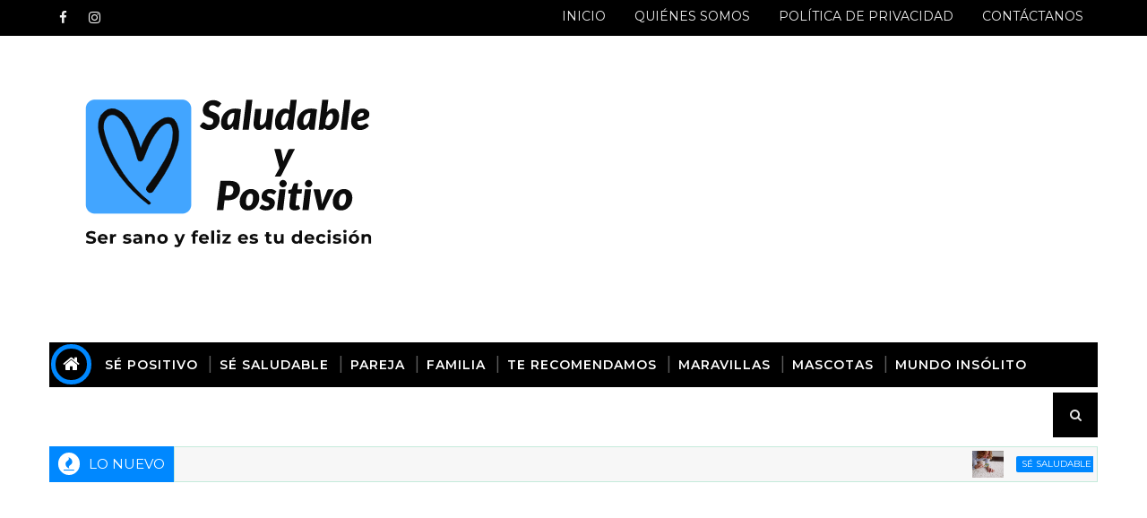

--- FILE ---
content_type: text/html; charset=utf-8
request_url: https://www.google.com/recaptcha/api2/aframe
body_size: 112
content:
<!DOCTYPE HTML><html><head><meta http-equiv="content-type" content="text/html; charset=UTF-8"></head><body><script nonce="LiRIJ_EiguQRo6eQ_tkvtQ">/** Anti-fraud and anti-abuse applications only. See google.com/recaptcha */ try{var clients={'sodar':'https://pagead2.googlesyndication.com/pagead/sodar?'};window.addEventListener("message",function(a){try{if(a.source===window.parent){var b=JSON.parse(a.data);var c=clients[b['id']];if(c){var d=document.createElement('img');d.src=c+b['params']+'&rc='+(localStorage.getItem("rc::a")?sessionStorage.getItem("rc::b"):"");window.document.body.appendChild(d);sessionStorage.setItem("rc::e",parseInt(sessionStorage.getItem("rc::e")||0)+1);localStorage.setItem("rc::h",'1769561448601');}}}catch(b){}});window.parent.postMessage("_grecaptcha_ready", "*");}catch(b){}</script></body></html>

--- FILE ---
content_type: text/javascript; charset=UTF-8
request_url: https://www.saludableypositivo.com/feeds/posts/default?alt=json-in-script&max-results=5&callback=jQuery111005919577203080326_1769561444281&_=1769561444282
body_size: 17897
content:
// API callback
jQuery111005919577203080326_1769561444281({"version":"1.0","encoding":"UTF-8","feed":{"xmlns":"http://www.w3.org/2005/Atom","xmlns$openSearch":"http://a9.com/-/spec/opensearchrss/1.0/","xmlns$blogger":"http://schemas.google.com/blogger/2008","xmlns$georss":"http://www.georss.org/georss","xmlns$gd":"http://schemas.google.com/g/2005","xmlns$thr":"http://purl.org/syndication/thread/1.0","id":{"$t":"tag:blogger.com,1999:blog-7543512860197770233"},"updated":{"$t":"2026-01-25T06:10:43.403-05:00"},"category":[{"term":"Sé Saludable"},{"term":"Sé Positivo"},{"term":"Te Recomendamos"},{"term":"Relaciones de Parejas"},{"term":"Familia"},{"term":"Maravillas del Mundo"},{"term":"Mascotas"},{"term":"Mundo Insólito"},{"term":"Autos"}],"title":{"type":"text","$t":"SALUDABLE Y POSITIVO"},"subtitle":{"type":"html","$t":""},"link":[{"rel":"http://schemas.google.com/g/2005#feed","type":"application/atom+xml","href":"https:\/\/www.saludableypositivo.com\/feeds\/posts\/default"},{"rel":"self","type":"application/atom+xml","href":"https:\/\/www.blogger.com\/feeds\/7543512860197770233\/posts\/default?alt=json-in-script\u0026max-results=5"},{"rel":"alternate","type":"text/html","href":"https:\/\/www.saludableypositivo.com\/"},{"rel":"hub","href":"http://pubsubhubbub.appspot.com/"},{"rel":"next","type":"application/atom+xml","href":"https:\/\/www.blogger.com\/feeds\/7543512860197770233\/posts\/default?alt=json-in-script\u0026start-index=6\u0026max-results=5"}],"author":[{"name":{"$t":"Unknown"},"email":{"$t":"noreply@blogger.com"},"gd$image":{"rel":"http://schemas.google.com/g/2005#thumbnail","width":"16","height":"16","src":"https:\/\/img1.blogblog.com\/img\/b16-rounded.gif"}}],"generator":{"version":"7.00","uri":"http://www.blogger.com","$t":"Blogger"},"openSearch$totalResults":{"$t":"1627"},"openSearch$startIndex":{"$t":"1"},"openSearch$itemsPerPage":{"$t":"5"},"entry":[{"id":{"$t":"tag:blogger.com,1999:blog-7543512860197770233.post-5785497685665403139"},"published":{"$t":"2025-12-03T20:22:00.004-05:00"},"updated":{"$t":"2025-12-03T20:33:57.160-05:00"},"category":[{"scheme":"http://www.blogger.com/atom/ns#","term":"Sé Saludable"},{"scheme":"http://www.blogger.com/atom/ns#","term":"Te Recomendamos"}],"title":{"type":"text","$t":"¿QUÉ ES EL TOC? SÍNTOMAS, CAUSAS Y SEÑALES PARA IDENTIFICAR EL TRASTORNO"},"content":{"type":"html","$t":"\u003Cdiv style=\"text-align: justify;\"\u003E\u003Cdiv class=\"separator\" style=\"clear: both; font-family: inherit; font-size: x-large; text-align: center;\"\u003E\u003Ca href=\"https:\/\/blogger.googleusercontent.com\/img\/b\/R29vZ2xl\/AVvXsEixSU5t36x9EO4e1XmFrBUTWWLIlksVzUPVnGInpv5bUN5nNN7col3yD3nxcXMjOs6pXEm9ZLleWKN_ZSSNkKNoQnxLh9tOZGtJmozNyrVUnkW9L44LaLNSnGXtaJu0Xk_D5r0AIw2ZSbhzU7FqoA7r0c4GAJBHGeueU79xLNpXaYn0BqHIZikiwcWR6uo\/s900\/%C2%BFQU%C3%89%20ES%20EL%20TOC%20S%C3%8DNTOMAS,%20CAUSAS%20Y%20SE%C3%91ALES%20PARA%20IDENTIFICAR%20EL%20TRASTORNO.png\" style=\"margin-left: 1em; margin-right: 1em;\"\u003E\u003Cimg border=\"0\" data-original-height=\"600\" data-original-width=\"900\" height=\"213\" src=\"https:\/\/blogger.googleusercontent.com\/img\/b\/R29vZ2xl\/AVvXsEixSU5t36x9EO4e1XmFrBUTWWLIlksVzUPVnGInpv5bUN5nNN7col3yD3nxcXMjOs6pXEm9ZLleWKN_ZSSNkKNoQnxLh9tOZGtJmozNyrVUnkW9L44LaLNSnGXtaJu0Xk_D5r0AIw2ZSbhzU7FqoA7r0c4GAJBHGeueU79xLNpXaYn0BqHIZikiwcWR6uo\/s320\/%C2%BFQU%C3%89%20ES%20EL%20TOC%20S%C3%8DNTOMAS,%20CAUSAS%20Y%20SE%C3%91ALES%20PARA%20IDENTIFICAR%20EL%20TRASTORNO.png\" width=\"320\" \/\u003E\u003C\/a\u003E\u003C\/div\u003E\u003Cbr \/\u003E\u003Cspan style=\"font-family: inherit; font-size: large;\"\u003E¿Alguna vez has sentido un pensamiento intrusivo que se repite como un disco rayado, obligándote a realizar rituales repetitivos para \"calmarlo\", hasta el punto de robarte horas de tu día?\u0026nbsp;\u003C\/span\u003E\u003C\/div\u003E\u003Cdiv style=\"text-align: justify;\"\u003E\u003Cspan style=\"font-family: inherit; font-size: large;\"\u003E\u003Cbr \/\u003E\u003C\/span\u003E\u003C\/div\u003E\u003Cdiv style=\"text-align: justify;\"\u003E\u003Cspan style=\"font-family: inherit; font-size: large;\"\u003EEsto no es ser \"perfeccionista\" o \"maniático\", podría ser el Trastorno Obsesivo-Compulsivo (TOC), un trastorno de ansiedad que afecta al 1-3% de la población mundial, según la Organización Mundial de la Salud, más de 200 millones de personas luchan en silencio con obsesiones y compulsiones que alteran su calidad de vida.\u003C\/span\u003E\u003C\/div\u003E\u003Cdiv style=\"text-align: justify;\"\u003E\u003Cspan style=\"font-family: inherit; font-size: large;\"\u003E\u0026nbsp;\u003C\/span\u003E\u003C\/div\u003E\u003Cdiv style=\"text-align: justify;\"\u003E\u003Cspan style=\"font-family: inherit; font-size: large;\"\u003E\u003Cscript async src=\"https:\/\/pagead2.googlesyndication.com\/pagead\/js\/adsbygoogle.js\"\u003E\u003C\/script\u003E\n\u003Cins class=\"adsbygoogle\"\n     style=\"display:block; text-align:center;\"\n     data-ad-layout=\"in-article\"\n     data-ad-format=\"fluid\"\n     data-ad-client=\"ca-pub-9063938491787985\"\n     data-ad-slot=\"8212987233\"\u003E\u003C\/ins\u003E\n\u003Cscript\u003E\n     (adsbygoogle = window.adsbygoogle || []).push({});\n\u003C\/script\u003E\n\u003Cbr \/\u003E\u003C\/span\u003E\u003C\/div\u003E\u003Cdiv style=\"text-align: justify;\"\u003E\u003Cspan style=\"font-family: inherit; font-size: large;\"\u003EEn un mundo donde la salud mental es clave para una existencia saludable y positiva, entender el TOC es esencial para identificarlo temprano y buscar ayuda.\u0026nbsp;\u003C\/span\u003E\u003C\/div\u003E\u003Cdiv style=\"text-align: justify;\"\u003E\u003Cspan style=\"font-family: inherit; font-size: large;\"\u003E\u003Cbr \/\u003E\u003C\/span\u003E\u003C\/div\u003E\u003Cdiv style=\"text-align: justify;\"\u003E\u003Cspan style=\"font-family: inherit; font-size: large;\"\u003E¡No dejes que el TOC te robe la paz, el conocimiento es poder!\u003C\/span\u003E\u003C\/div\u003E\u003Cspan style=\"font-size: large;\"\u003E\u003Cdiv style=\"text-align: justify;\"\u003E\u003Cspan style=\"font-family: inherit;\"\u003E\u003Cbr \/\u003E\u003C\/span\u003E\u003C\/div\u003E\u003Cdiv style=\"text-align: justify;\"\u003E\u003Cspan style=\"font-family: inherit;\"\u003EEl TOC no es un capricho o una \"moda\", es un trastorno neuropsiquiátrico reconocido en el DSM-5 y la CIE-11, caracterizado por un ciclo vicioso de obsesiones y compulsiones que interfieren en la vida diaria.\u0026nbsp;\u003C\/span\u003E\u003C\/div\u003E\u003Cdiv style=\"text-align: justify;\"\u003E\u003Cspan style=\"font-family: inherit;\"\u003E\u003Cbr \/\u003E\u003C\/span\u003E\u003C\/div\u003E\u003Cdiv style=\"text-align: justify;\"\u003E\u003Cspan style=\"font-family: inherit;\"\u003EAfecta a personas de todas las edades, géneros y culturas, con un pico de inicio entre los 10-20 años, y su prevalencia del 1-3% lo hace más común de lo que crees, similar a la diabetes tipo 1. Pero, ¿por qué surge y cómo saber si lo tienes? Vamos a desglosarlo paso a paso para que puedas identificar señales tempranas y así promover una vida saludable.\u003C\/span\u003E\u003C\/div\u003E\u003Cdiv style=\"text-align: justify;\"\u003E\u003Cspan style=\"font-family: inherit;\"\u003E\u003Cbr \/\u003E\u003C\/span\u003E\u003C\/div\u003E\u003Cdiv style=\"text-align: justify;\"\u003E\u003Cb\u003E\u003Cspan style=\"font-family: inherit;\"\u003E¿Qué Es el TOC? Una Mirada Profunda\u003C\/span\u003E\u003C\/b\u003E\u003C\/div\u003E\u003Cdiv style=\"text-align: justify;\"\u003E\u003Cspan style=\"font-family: inherit;\"\u003E\u003Cbr \/\u003E\u003C\/span\u003E\u003C\/div\u003E\u003Cdiv style=\"text-align: justify;\"\u003E\u003Cspan style=\"font-family: inherit;\"\u003EEl Trastorno Obsesivo Compulsivo es una condición mental donde las obsesiones, pensamientos, impulsos o imágenes recurrentes, no deseados y altamente angustiantes generan una ansiedad intensa que la persona intenta neutralizar con compulsiones, conductas repetitivas o actos mentales que se sienten obligatorios, aunque se sepa que son excesivos o irracionales.\u0026nbsp;\u003C\/span\u003E\u003C\/div\u003E\u003Cdiv style=\"text-align: justify;\"\u003E\u003Cspan style=\"font-family: inherit;\"\u003E\u003Cbr \/\u003E\u003C\/span\u003E\u003C\/div\u003E\u003Cdiv style=\"text-align: justify;\"\u003E\u003Cspan style=\"font-family: inherit;\"\u003EPor ejemplo, una obsesión por la contaminación podría llevar a lavarse las manos 50 veces al día hasta irritar la piel. Lo que pocos saben es que el TOC no siempre es visible, muchas compulsiones son mentales, como rezar en silencio o repasar listas imaginarias, haciendo que el 60% de los casos pasen desapercibidos durante años, según estudios de la Asociación Americana de Psiquiatría.\u003C\/span\u003E\u003C\/div\u003E\u003Cdiv style=\"text-align: justify;\"\u003E\u003Cspan style=\"font-family: inherit;\"\u003E\u003Cbr \/\u003E\u003C\/span\u003E\u003C\/div\u003E\u003Cdiv style=\"text-align: justify;\"\u003E\u003Cspan style=\"font-family: inherit;\"\u003E\u003Cscript async src=\"https:\/\/pagead2.googlesyndication.com\/pagead\/js\/adsbygoogle.js\"\u003E\u003C\/script\u003E\n\u003Cins class=\"adsbygoogle\"\n     style=\"display:block; text-align:center;\"\n     data-ad-layout=\"in-article\"\n     data-ad-format=\"fluid\"\n     data-ad-client=\"ca-pub-9063938491787985\"\n     data-ad-slot=\"8212987233\"\u003E\u003C\/ins\u003E\n\u003Cscript\u003E\n     (adsbygoogle = window.adsbygoogle || []).push({});\n\u003C\/script\u003E\n\u003Cbr \/\u003E\u003C\/span\u003E\u003C\/div\u003E\u003Cdiv style=\"text-align: justify;\"\u003E\u003Cspan style=\"font-family: inherit;\"\u003EA diferencia de hábitos normales, el TOC causa un malestar significativo, consume más de una hora diaria y afecta relaciones, trabajo o estudios. Su impacto en la población mundial (1-3%) subraya la necesidad de desestigmatizarlo, no es \"falta de control\", sino un desequilibrio cerebral tratable.\u003C\/span\u003E\u003C\/div\u003E\u003Cdiv style=\"text-align: justify;\"\u003E\u003Cspan style=\"font-family: inherit;\"\u003E\u003Cbr \/\u003E\u003C\/span\u003E\u003C\/div\u003E\u003Cdiv style=\"text-align: justify;\"\u003E\u003Cb\u003E\u003Cspan style=\"font-family: inherit;\"\u003E- Causas del TOC: La Ciencia Detrás del Ciclo\u003C\/span\u003E\u003C\/b\u003E\u003C\/div\u003E\u003Cdiv style=\"text-align: justify;\"\u003E\u003Cspan style=\"font-family: inherit;\"\u003E\u003Cbr \/\u003E\u003C\/span\u003E\u003C\/div\u003E\u003Cdiv style=\"text-align: justify;\"\u003E\u003Cspan style=\"font-family: inherit;\"\u003EEl TOC no surge de \"debilidad mental\", tiene raíces multifactoriales respaldadas por la neurociencia:\u003C\/span\u003E\u003C\/div\u003E\u003Cdiv style=\"text-align: justify;\"\u003E\u003Cspan style=\"font-family: inherit;\"\u003E\u003Cbr \/\u003E\u003C\/span\u003E\u003C\/div\u003E\u003Cdiv style=\"text-align: justify;\"\u003E\u003Cspan style=\"font-family: inherit;\"\u003E\u003Cb\u003E- Genética y Herencia:\u003C\/b\u003E Hasta el 40-60% de los casos tienen un componente hereditario, según investigaciones en gemelos. Mutaciones en genes como SLC1A1 (relacionado con el glutamato) aumentan la vulnerabilidad.\u003C\/span\u003E\u003C\/div\u003E\u003Cdiv style=\"text-align: justify;\"\u003E\u003Cspan style=\"font-family: inherit;\"\u003E\u003Cbr \/\u003E\u003C\/span\u003E\u003C\/div\u003E\u003Cdiv style=\"text-align: justify;\"\u003E\u003Cspan style=\"font-family: inherit;\"\u003E\u003Cb\u003E- Neurobiología:\u003C\/b\u003E Escáneres cerebrales muestran hiperactividad en el circuito córtico-estriado-tálamo-cortical, con déficits en serotonina y dopamina. Esto explica por qué los inhibidores de recaptación de serotonina (ISRS) ayudan en el 60-70% de los pacientes.\u003C\/span\u003E\u003C\/div\u003E\u003Cdiv style=\"text-align: justify;\"\u003E\u003Cspan style=\"font-family: inherit;\"\u003E\u003Cbr \/\u003E\u003C\/span\u003E\u003C\/div\u003E\u003Cdiv style=\"text-align: justify;\"\u003E\u003Cspan style=\"font-family: inherit;\"\u003E\u003Cb\u003E- Factores Ambientales:\u003C\/b\u003E Infecciones infantiles como el estreptococo (PANDAS) pueden desencadenar TOC súbito en niños. Estrés crónico, traumas (abuso, pérdidas) o eventos vitales estresantes activan el trastorno en personas predispuestas.\u003C\/span\u003E\u003C\/div\u003E\u003Cdiv style=\"text-align: justify;\"\u003E\u003Cspan style=\"font-family: inherit;\"\u003E\u003Cbr \/\u003E\u003C\/span\u003E\u003C\/div\u003E\u003Cdiv style=\"text-align: justify;\"\u003E\u003Cspan style=\"font-family: inherit;\"\u003E\u003Cscript async src=\"https:\/\/pagead2.googlesyndication.com\/pagead\/js\/adsbygoogle.js\"\u003E\u003C\/script\u003E\n\u003Cins class=\"adsbygoogle\"\n     style=\"display:block; text-align:center;\"\n     data-ad-layout=\"in-article\"\n     data-ad-format=\"fluid\"\n     data-ad-client=\"ca-pub-9063938491787985\"\n     data-ad-slot=\"8212987233\"\u003E\u003C\/ins\u003E\n\u003Cscript\u003E\n     (adsbygoogle = window.adsbygoogle || []).push({});\n\u003C\/script\u003E\n\u003Cbr \/\u003E\u003C\/span\u003E\u003C\/div\u003E\u003Cdiv style=\"text-align: justify;\"\u003E\u003Cspan style=\"font-family: inherit;\"\u003E\u003Cb\u003E- Aprendizaje y Condicionamiento: \u003C\/b\u003ELas compulsiones actúan como refuerzo negativo, calman temporalmente la ansiedad, reforzando el ciclo. Esto se ve agravado por factores culturales o familiares que normalizan rituales excesivos.\u003C\/span\u003E\u003C\/div\u003E\u003Cdiv style=\"text-align: justify;\"\u003E\u003Cspan style=\"font-family: inherit;\"\u003E\u003Cbr \/\u003E\u003C\/span\u003E\u003C\/div\u003E\u003Cdiv style=\"text-align: justify;\"\u003E\u003Cspan style=\"font-family: inherit;\"\u003E\u003Cb\u003E- Otras Influencias:\u003C\/b\u003E Desequilibrios hormonales (como en el posparto) o condiciones comórbidas (ansiedad, depresión) pueden exacerbarlo.\u003C\/span\u003E\u003C\/div\u003E\u003Cdiv style=\"text-align: justify;\"\u003E\u003Cspan style=\"font-family: inherit;\"\u003E\u003Cbr \/\u003E\u003C\/span\u003E\u003C\/div\u003E\u003Cdiv style=\"text-align: justify;\"\u003E\u003Cspan style=\"font-family: inherit;\"\u003ELo que pocos saben es que el TOC afecta al 1-3% de la población mundial, con tasas similares en hombres y mujeres, aunque las mujeres reportan más obsesiones de contaminación y los hombres más de simetría o acumulación.\u003C\/span\u003E\u003C\/div\u003E\u003Cdiv style=\"text-align: justify;\"\u003E\u003Cspan style=\"font-family: inherit;\"\u003E\u003Cbr \/\u003E\u003C\/span\u003E\u003C\/div\u003E\u003Cdiv style=\"text-align: justify;\"\u003E\u003Cb\u003E\u003Cspan style=\"font-family: inherit;\"\u003E10 Señales y Síntomas Clave para Identificar el TOC\u003C\/span\u003E\u003C\/b\u003E\u003C\/div\u003E\u003Cdiv style=\"text-align: justify;\"\u003E\u003Cspan style=\"font-family: inherit;\"\u003E\u003Cbr \/\u003E\u003C\/span\u003E\u003C\/div\u003E\u003Cdiv style=\"text-align: justify;\"\u003E\u003Cspan style=\"font-family: inherit;\"\u003EEl TOC se manifiesta de formas variadas, pero estos 10 síntomas son los más comunes. Si reconoces varios, busca evaluación profesional:\u003C\/span\u003E\u003C\/div\u003E\u003Cdiv style=\"text-align: justify;\"\u003E\u003Cspan style=\"font-family: inherit;\"\u003E\u003Cbr \/\u003E\u003C\/span\u003E\u003C\/div\u003E\u003Cdiv style=\"text-align: justify;\"\u003E\u003Cspan style=\"font-family: inherit;\"\u003E\u003Cb\u003E1. Obsesiones por Contaminación:\u003C\/b\u003E Miedo irracional a gérmenes, llevando a lavados excesivos o evitación de superficies.\u003C\/span\u003E\u003C\/div\u003E\u003Cdiv style=\"text-align: justify;\"\u003E\u003Cspan style=\"font-family: inherit;\"\u003E\u003Cbr \/\u003E\u003C\/span\u003E\u003C\/div\u003E\u003Cdiv style=\"text-align: justify;\"\u003E\u003Cspan style=\"font-family: inherit;\"\u003E\u003Cb\u003E2. Dudas Patológicas:\u003C\/b\u003E Revisar repetidamente si cerraste la puerta o apagaste la estufa, a pesar de saberlo.\u003C\/span\u003E\u003C\/div\u003E\u003Cdiv style=\"text-align: justify;\"\u003E\u003Cspan style=\"font-family: inherit;\"\u003E\u003Cbr \/\u003E\u003C\/span\u003E\u003C\/div\u003E\u003Cdiv style=\"text-align: justify;\"\u003E\u003Cspan style=\"font-family: inherit;\"\u003E\u003Cb\u003E3. Necesidad de Orden\/Simetría:\u003C\/b\u003E Angustia si objetos no están alineados perfectamente, compulsión a arreglarlos.\u003C\/span\u003E\u003C\/div\u003E\u003Cdiv style=\"text-align: justify;\"\u003E\u003Cspan style=\"font-family: inherit;\"\u003E\u003Cbr \/\u003E\u003C\/span\u003E\u003C\/div\u003E\u003Cdiv style=\"text-align: justify;\"\u003E\u003Cspan style=\"font-family: inherit;\"\u003E\u003Cb\u003E4. Pensamientos Intrusivos Prohibidos: \u003C\/b\u003EIdeas agresivas, sexuales o blasfemas que generan culpa inmensa.\u003C\/span\u003E\u003C\/div\u003E\u003Cdiv style=\"text-align: justify;\"\u003E\u003Cspan style=\"font-family: inherit;\"\u003E\u003Cbr \/\u003E\u003C\/span\u003E\u003C\/div\u003E\u003Cdiv style=\"text-align: justify;\"\u003E\u003Cb\u003E\u003Cspan style=\"font-family: inherit;\"\u003E\u003Cscript async src=\"https:\/\/pagead2.googlesyndication.com\/pagead\/js\/adsbygoogle.js\"\u003E\u003C\/script\u003E\n\u003Cins class=\"adsbygoogle\"\n     style=\"display:block; text-align:center;\"\n     data-ad-layout=\"in-article\"\n     data-ad-format=\"fluid\"\n     data-ad-client=\"ca-pub-9063938491787985\"\n     data-ad-slot=\"8212987233\"\u003E\u003C\/ins\u003E\n\u003Cscript\u003E\n     (adsbygoogle = window.adsbygoogle || []).push({});\n\u003C\/script\u003E\n\u003Cbr \/\u003E\u003C\/span\u003E\u003C\/b\u003E\u003C\/div\u003E\u003Cdiv style=\"text-align: justify;\"\u003E\u003Cspan style=\"font-family: inherit;\"\u003E\u003Cb\u003E5. Compulsiones Mentales:\u003C\/b\u003E Contar números, repetir frases o rezar en silencio para \"prevenir\" catástrofes.\u003C\/span\u003E\u003C\/div\u003E\u003Cdiv style=\"text-align: justify;\"\u003E\u003Cspan style=\"font-family: inherit;\"\u003E\u003Cbr \/\u003E\u003C\/span\u003E\u003C\/div\u003E\u003Cdiv style=\"text-align: justify;\"\u003E\u003Cspan style=\"font-family: inherit;\"\u003E\u003Cb\u003E6. Acomodación o Hoarding:\u003C\/b\u003E Acumular objetos por miedo a \"necesitarlos algún día\", llenando espacios vitales.\u003C\/span\u003E\u003C\/div\u003E\u003Cdiv style=\"text-align: justify;\"\u003E\u003Cspan style=\"font-family: inherit;\"\u003E\u003Cbr \/\u003E\u003C\/span\u003E\u003C\/div\u003E\u003Cdiv style=\"text-align: justify;\"\u003E\u003Cspan style=\"font-family: inherit;\"\u003E\u003Cb\u003E7. Perfeccionismo Paralizante:\u003C\/b\u003E Rehacer tareas (escribir, limpiar) hasta el agotamiento por miedo a errores.\u003C\/span\u003E\u003C\/div\u003E\u003Cdiv style=\"text-align: justify;\"\u003E\u003Cspan style=\"font-family: inherit;\"\u003E\u003Cbr \/\u003E\u003C\/span\u003E\u003C\/div\u003E\u003Cdiv style=\"text-align: justify;\"\u003E\u003Cspan style=\"font-family: inherit;\"\u003E\u003Cb\u003E8. Evitación Extrema:\u003C\/b\u003E No tocar pomos, no abrazar o evitar situaciones que disparen obsesiones.\u003C\/span\u003E\u003C\/div\u003E\u003Cdiv style=\"text-align: justify;\"\u003E\u003Cspan style=\"font-family: inherit;\"\u003E\u003Cbr \/\u003E\u003C\/span\u003E\u003C\/div\u003E\u003Cdiv style=\"text-align: justify;\"\u003E\u003Cspan style=\"font-family: inherit;\"\u003E\u003Cb\u003E9. Fatiga y Ansiedad Crónica:\u003C\/b\u003E El ciclo mental consume energía, llevando a irritabilidad o depresión.\u003C\/span\u003E\u003C\/div\u003E\u003Cdiv style=\"text-align: justify;\"\u003E\u003Cb\u003E\u003Cspan style=\"font-family: inherit;\"\u003E\u003Cbr \/\u003E\u003C\/span\u003E\u003C\/b\u003E\u003C\/div\u003E\u003Cdiv style=\"text-align: justify;\"\u003E\u003Cspan style=\"font-family: inherit;\"\u003E\u003Cb\u003E10. Impacto Social:\u003C\/b\u003E Aislamiento por vergüenza de rituales, afectando relaciones y trabajo.\u003C\/span\u003E\u003C\/div\u003E\u003Cdiv style=\"text-align: justify;\"\u003E\u003Cspan style=\"font-family: inherit;\"\u003E\u003Cbr \/\u003E\u003C\/span\u003E\u003C\/div\u003E\u003Cdiv style=\"text-align: justify;\"\u003E\u003Cspan style=\"font-family: inherit;\"\u003ESi sospechas TOC, consulta un psicólogo o psiquiatra, herramientas como la Escala Yale-Brown (Y-BOCS) ayudan a diagnosticar. No ignores, el TOC no tratado empeora, pero con intervención temprana, el 70% logra remisión significativa.\u003C\/span\u003E\u003C\/div\u003E\u003Cdiv style=\"text-align: justify;\"\u003E\u003Cspan style=\"font-family: inherit;\"\u003E\u003Cbr \/\u003E\u003C\/span\u003E\u003C\/div\u003E\u003Cdiv style=\"text-align: justify;\"\u003E\u003Cspan style=\"font-family: inherit;\"\u003ELo positivo, muchas personas con TOC canalizan su energía en carreras creativas o de precisión. Celebridades como Howard Hughes o Emma Stone lo han superado, inspirando a otros.\u003C\/span\u003E\u003C\/div\u003E\u003Cdiv style=\"text-align: justify;\"\u003E\u003Cspan style=\"font-family: inherit;\"\u003E\u003Cbr \/\u003E\u003C\/span\u003E\u003C\/div\u003E\u003Cdiv style=\"text-align: justify;\"\u003E\u003Cspan style=\"font-family: inherit;\"\u003EEl Trastorno Obsesivo Compulsivo, que afecta al 1-3% de la población mundial, es un desafío real con obsesiones y compulsiones que generan sufrimiento, pero no es imbatible.\u003C\/span\u003E\u003C\/div\u003E\u003Cdiv style=\"text-align: justify;\"\u003E\u003Cspan style=\"font-family: inherit;\"\u003E\u0026nbsp;\u003C\/span\u003E\u003C\/div\u003E\u003Cdiv style=\"text-align: justify;\"\u003E\u003Cspan style=\"font-family: inherit;\"\u003E\u003Cscript async src=\"https:\/\/pagead2.googlesyndication.com\/pagead\/js\/adsbygoogle.js\"\u003E\u003C\/script\u003E\n\u003Cins class=\"adsbygoogle\"\n     style=\"display:block; text-align:center;\"\n     data-ad-layout=\"in-article\"\n     data-ad-format=\"fluid\"\n     data-ad-client=\"ca-pub-9063938491787985\"\n     data-ad-slot=\"8212987233\"\u003E\u003C\/ins\u003E\n\u003Cscript\u003E\n     (adsbygoogle = window.adsbygoogle || []).push({});\n\u003C\/script\u003E\n\u003Cbr \/\u003E\u003C\/span\u003E\u003C\/div\u003E\u003Cdiv style=\"text-align: justify;\"\u003E\u003Cspan style=\"font-family: inherit;\"\u003EReconociendo síntomas como pensamientos intrusivos o rituales excesivos, entendiendo causas genéticas y neurobiológicas, y buscando tratamientos como TCC o medicación, podrás recuperar tu libertad mental.\u0026nbsp;\u003C\/span\u003E\u003C\/div\u003E\u003Cdiv style=\"text-align: justify;\"\u003E\u003Cspan style=\"font-family: inherit;\"\u003E\u003Cbr \/\u003E\u003C\/span\u003E\u003C\/div\u003E\u003Cdiv style=\"text-align: justify;\"\u003E\u003Cspan style=\"font-family: inherit;\"\u003EEn Saludable y Positivo, te animamos a priorizar tu salud mental, si te identificas, habla con un profesional hoy. Comparte tus experiencias en los comentarios.\u0026nbsp;\u003C\/span\u003E\u003C\/div\u003E\u003Cdiv style=\"text-align: justify;\"\u003E\u003Cspan style=\"font-family: inherit;\"\u003E\u003Cbr \/\u003E\u003C\/span\u003E\u003C\/div\u003E\u003Cdiv style=\"text-align: justify;\"\u003E\u003Cb\u003E\u003Cspan style=\"font-family: inherit;\"\u003E¡Tu historia podría ayudar a alguien!\u003C\/span\u003E\u003C\/b\u003E\u003C\/div\u003E\u003Cdiv style=\"text-align: justify;\"\u003E\u003Cspan style=\"font-family: inherit;\"\u003E\u003Cbr \/\u003E\u003C\/span\u003E\u003C\/div\u003E\u003Cdiv style=\"text-align: justify;\"\u003E\u003Cb\u003E\u003Cspan style=\"font-family: inherit;\"\u003EVive con positividad: El TOC es parte de ti, no todo tú.\u003C\/span\u003E\u003C\/b\u003E\u003C\/div\u003E\u003Cdiv style=\"font-family: inherit; text-align: justify;\"\u003E\u003Cspan style=\"font-family: inherit;\"\u003E\u003Cb\u003E\u003Cbr \/\u003E\u003C\/b\u003E\u003C\/span\u003E\u003C\/div\u003E\u003Cdiv style=\"font-family: inherit; text-align: justify;\"\u003E\u003Cspan style=\"font-family: inherit;\"\u003E\u003Cb\u003E\u003Cbr \/\u003E\u003C\/b\u003E\u003C\/span\u003E\u003C\/div\u003E\u003C\/span\u003E"},"link":[{"rel":"edit","type":"application/atom+xml","href":"https:\/\/www.blogger.com\/feeds\/7543512860197770233\/posts\/default\/5785497685665403139"},{"rel":"self","type":"application/atom+xml","href":"https:\/\/www.blogger.com\/feeds\/7543512860197770233\/posts\/default\/5785497685665403139"},{"rel":"alternate","type":"text/html","href":"https:\/\/www.saludableypositivo.com\/2025\/12\/que-es-el-toc-sintomas-causas-y-senales.html","title":"¿QUÉ ES EL TOC? SÍNTOMAS, CAUSAS Y SEÑALES PARA IDENTIFICAR EL TRASTORNO"}],"author":[{"name":{"$t":"Unknown"},"email":{"$t":"noreply@blogger.com"},"gd$image":{"rel":"http://schemas.google.com/g/2005#thumbnail","width":"16","height":"16","src":"https:\/\/img1.blogblog.com\/img\/b16-rounded.gif"}}],"media$thumbnail":{"xmlns$media":"http://search.yahoo.com/mrss/","url":"https:\/\/blogger.googleusercontent.com\/img\/b\/R29vZ2xl\/AVvXsEixSU5t36x9EO4e1XmFrBUTWWLIlksVzUPVnGInpv5bUN5nNN7col3yD3nxcXMjOs6pXEm9ZLleWKN_ZSSNkKNoQnxLh9tOZGtJmozNyrVUnkW9L44LaLNSnGXtaJu0Xk_D5r0AIw2ZSbhzU7FqoA7r0c4GAJBHGeueU79xLNpXaYn0BqHIZikiwcWR6uo\/s72-c\/%C2%BFQU%C3%89%20ES%20EL%20TOC%20S%C3%8DNTOMAS,%20CAUSAS%20Y%20SE%C3%91ALES%20PARA%20IDENTIFICAR%20EL%20TRASTORNO.png","height":"72","width":"72"}},{"id":{"$t":"tag:blogger.com,1999:blog-7543512860197770233.post-6537445448387457987"},"published":{"$t":"2025-11-14T19:47:00.004-05:00"},"updated":{"$t":"2025-11-14T20:02:46.136-05:00"},"category":[{"scheme":"http://www.blogger.com/atom/ns#","term":"Sé Saludable"},{"scheme":"http://www.blogger.com/atom/ns#","term":"Te Recomendamos"}],"title":{"type":"text","$t":"5 ALIMENTOS QUE DAÑAN TU CEREBRO, PRODUCEN DEMENCIA, ALZHEIMER Y PÉRDIDA DE MEMORIA"},"content":{"type":"html","$t":"\u003Cdiv style=\"text-align: justify;\"\u003E\u003Cdiv class=\"separator\" style=\"clear: both; font-family: inherit; font-size: x-large; text-align: center;\"\u003E\u003Ca href=\"https:\/\/blogger.googleusercontent.com\/img\/b\/R29vZ2xl\/AVvXsEhQX9bzcwrduJdk1QFTb0Zk3p3JSjI3T9ygtMwtjNtClz-_2q2rS6xykYQlF1E0RFvOZAqw4CFaUDoHKxOHJOp5N4NrHXtt6840pgafUQ4m4cN0Y5SWKpoRBiGHRL8E9tCK0C1FT0n-sSlY-XH46BNk8pFooDHcJ8T5OFvI-cR2BWGF9eKKeV3luFwwy-4\/s900\/5%20ALIMENTOS%20QUE%20DA%C3%91AN%20TU%20CEREBRO,%20PRODUCEN%20DEMENCIA,%20ALZHEIMER%20Y%20P%C3%89RDIDA%20DE%20MEMORIA.png\" style=\"margin-left: 1em; margin-right: 1em;\"\u003E\u003Cimg border=\"0\" data-original-height=\"600\" data-original-width=\"900\" height=\"213\" src=\"https:\/\/blogger.googleusercontent.com\/img\/b\/R29vZ2xl\/AVvXsEhQX9bzcwrduJdk1QFTb0Zk3p3JSjI3T9ygtMwtjNtClz-_2q2rS6xykYQlF1E0RFvOZAqw4CFaUDoHKxOHJOp5N4NrHXtt6840pgafUQ4m4cN0Y5SWKpoRBiGHRL8E9tCK0C1FT0n-sSlY-XH46BNk8pFooDHcJ8T5OFvI-cR2BWGF9eKKeV3luFwwy-4\/s320\/5%20ALIMENTOS%20QUE%20DA%C3%91AN%20TU%20CEREBRO,%20PRODUCEN%20DEMENCIA,%20ALZHEIMER%20Y%20P%C3%89RDIDA%20DE%20MEMORIA.png\" width=\"320\" \/\u003E\u003C\/a\u003E\u003C\/div\u003E\u003Cbr \/\u003E\u003Cspan style=\"font-family: inherit; font-size: large;\"\u003EImagina que cada bocado que das podría estar erosionando tu memoria, apagando neuronas y acercándote al Alzheimer. Según la Alzheimer’s Association, más de 55 millones de personas viven con demencia, y la dieta es un factor clave en el 40% de los casos prevenibles.\u0026nbsp;\u003C\/span\u003E\u003C\/div\u003E\u003Cdiv style=\"text-align: justify;\"\u003E\u003Cspan style=\"font-family: inherit; font-size: large;\"\u003E\u003Cbr \/\u003E\u003C\/span\u003E\u003C\/div\u003E\u003Cdiv style=\"text-align: justify;\"\u003E\u003Cspan style=\"font-family: inherit; font-size: large;\"\u003EEl cerebro, que consume el 20% de la energía corporal, es vulnerable a lo que comes. Según The Lancet Neurology, una dieta inflamatoria reduce el volumen del hipocampo, clave para la memoria en un 2-3% por década.\u003C\/span\u003E\u003C\/div\u003E\u003Cdiv style=\"text-align: justify;\"\u003E\u003Cspan style=\"font-family: inherit; font-size: large;\"\u003E\u0026nbsp;\u003C\/span\u003E\u003C\/div\u003E\u003Cdiv style=\"text-align: justify;\"\u003E\u003Cspan style=\"font-family: inherit; font-size: large;\"\u003E\u003Cscript async src=\"https:\/\/pagead2.googlesyndication.com\/pagead\/js\/adsbygoogle.js\"\u003E\u003C\/script\u003E\n\u003Cins class=\"adsbygoogle\"\n     style=\"display:block; text-align:center;\"\n     data-ad-layout=\"in-article\"\n     data-ad-format=\"fluid\"\n     data-ad-client=\"ca-pub-9063938491787985\"\n     data-ad-slot=\"8212987233\"\u003E\u003C\/ins\u003E\n\u003Cscript\u003E\n     (adsbygoogle = window.adsbygoogle || []).push({});\n\u003C\/script\u003E\n\u003Cbr \/\u003E\u003C\/span\u003E\u003C\/div\u003E\u003Cdiv style=\"text-align: justify;\"\u003E\u003Cspan style=\"font-family: inherit; font-size: large;\"\u003EEstos alimentos no solo elevan el azúcar en sangre o toxinas, sino que alteran la barrera hematoencefálica, permitiendo daño neuronal. A continuación, mencionaremos cada uno con estudios y soluciones para “prevenir demencia con dieta”.\u003C\/span\u003E\u003C\/div\u003E\u003Cdiv style=\"text-align: justify;\"\u003E\u003Cspan style=\"font-family: inherit; font-size: large;\"\u003E\u003Cbr \/\u003E\u003C\/span\u003E\u003C\/div\u003E\u003Cspan style=\"font-size: large;\"\u003E\u003Cdiv style=\"text-align: justify;\"\u003E\u003Cb\u003E\u003Cspan style=\"font-family: inherit;\"\u003E1. Azúcares Refinados: El Veneno Dulce que Inflama tu Cerebro\u003C\/span\u003E\u003C\/b\u003E\u003C\/div\u003E\u003Cdiv style=\"text-align: justify;\"\u003E\u003Cspan style=\"font-family: inherit;\"\u003E\u003Cbr \/\u003E\u003C\/span\u003E\u003C\/div\u003E\u003Cdiv style=\"text-align: justify;\"\u003E\u003Cspan style=\"font-family: inherit;\"\u003ELos azúcares añadidos en refrescos, dulces y postres disparan la glucosa, causando picos de insulina que inflaman el cerebro. Un estudio de Alzheimer’s \u0026amp; Dementia (2023) encontró que consumir más de 25 g de azúcar diario aumenta el riesgo de Alzheimer en un 54%, al promover resistencia a la insulina cerebral llamada \"diabetes tipo 3\". Esto daña las sinapsis y fomenta placas amiloides.\u003C\/span\u003E\u003C\/div\u003E\u003Cdiv style=\"text-align: justify;\"\u003E\u003Cspan style=\"font-family: inherit;\"\u003E\u003Cbr \/\u003E\u003C\/span\u003E\u003C\/div\u003E\u003Cdiv style=\"text-align: justify;\"\u003E\u003Cspan style=\"font-family: inherit;\"\u003E\u003Cb\u003ECómo evitarlo:\u003C\/b\u003E Limita azúcares a \u0026lt;10% de calorías diarias (OMS). Reemplaza con frutas enteras (bayas, manzanas) que liberan glucosa lentamente, usa stevia natural.\u003C\/span\u003E\u003C\/div\u003E\u003Cdiv style=\"text-align: justify;\"\u003E\u003Cspan style=\"font-family: inherit;\"\u003E\u003Cbr \/\u003E\u003C\/span\u003E\u003C\/div\u003E\u003Cdiv style=\"text-align: justify;\"\u003E\u003Cb\u003E\u003Cspan style=\"font-family: inherit;\"\u003E2. Ultraprocesados: Toxinas que Apagan Neuronas\u003C\/span\u003E\u003C\/b\u003E\u003C\/div\u003E\u003Cdiv style=\"text-align: justify;\"\u003E\u003Cspan style=\"font-family: inherit;\"\u003E\u003Cbr \/\u003E\u003C\/span\u003E\u003C\/div\u003E\u003Cdiv style=\"text-align: justify;\"\u003E\u003Cspan style=\"font-family: inherit;\"\u003EAlimentos como papas fritas, nuggets y cereales azucarados contienen aditivos, aceites refinados y altas calorías vacías. Según Neurology (2022), un 10% más de ultraprocesados en la dieta reduce la función cognitiva en un 25% en 8 años, al elevar inflamación sistémica y oxidación.\u003C\/span\u003E\u003C\/div\u003E\u003Cdiv style=\"text-align: justify;\"\u003E\u003Cspan style=\"font-family: inherit;\"\u003E\u003Cbr \/\u003E\u003C\/span\u003E\u003C\/div\u003E\u003Cdiv style=\"text-align: justify;\"\u003E\u003Cspan style=\"font-family: inherit;\"\u003E\u003Cb\u003ECómo evitarlo:\u003C\/b\u003E Lee etiquetas, evita más de 5 ingredientes o nombres químicos. Cocina en casa con alimentos integrales y naturales.\u003C\/span\u003E\u003C\/div\u003E\u003Cdiv style=\"text-align: justify;\"\u003E\u003Cspan style=\"font-family: inherit;\"\u003E\u003Cbr \/\u003E\u003C\/span\u003E\u003C\/div\u003E\u003Cdiv style=\"text-align: justify;\"\u003E\u003Cspan style=\"font-family: inherit;\"\u003E\u003Cscript async src=\"https:\/\/pagead2.googlesyndication.com\/pagead\/js\/adsbygoogle.js\"\u003E\u003C\/script\u003E\n\u003Cins class=\"adsbygoogle\"\n     style=\"display:block; text-align:center;\"\n     data-ad-layout=\"in-article\"\n     data-ad-format=\"fluid\"\n     data-ad-client=\"ca-pub-9063938491787985\"\n     data-ad-slot=\"8212987233\"\u003E\u003C\/ins\u003E\n\u003Cscript\u003E\n     (adsbygoogle = window.adsbygoogle || []).push({});\n\u003C\/script\u003E\n\u003Cbr \/\u003E\u003C\/span\u003E\u003C\/div\u003E\u003Cdiv style=\"text-align: justify;\"\u003E\u003Cb\u003E\u003Cspan style=\"font-family: inherit;\"\u003E3. Grasas Trans Ocultas: El Asesino Silencioso de la Memoria\u003C\/span\u003E\u003C\/b\u003E\u003C\/div\u003E\u003Cdiv style=\"text-align: justify;\"\u003E\u003Cspan style=\"font-family: inherit;\"\u003E\u003Cbr \/\u003E\u003C\/span\u003E\u003C\/div\u003E\u003Cdiv style=\"text-align: justify;\"\u003E\u003Cspan style=\"font-family: inherit;\"\u003EPresentes en margarinas, bollería industrial y frituras, las grasas trans elevan el LDL y reducen el HDL, pero su daño cerebral es directo, según Journal of Alzheimer’s Disease, aumentan el riesgo de demencia en un 74% al alterar la fluidez de las membranas neuronales y promover inflamación.\u003C\/span\u003E\u003C\/div\u003E\u003Cdiv style=\"text-align: justify;\"\u003E\u003Cspan style=\"font-family: inherit;\"\u003E\u003Cbr \/\u003E\u003C\/span\u003E\u003C\/div\u003E\u003Cdiv style=\"text-align: justify;\"\u003E\u003Cspan style=\"font-family: inherit;\"\u003E\u003Cb\u003ECómo evitarlo:\u003C\/b\u003E Elige aceites de oliva, aguacate o nueces. Revisa “0 g grasas trans” en etiquetas (pero cuidado: \u0026lt;0.5 g por porción se redondea a 0). Para “prevenir pérdida de memoria”, elimina frituras.\u003C\/span\u003E\u003C\/div\u003E\u003Cdiv style=\"text-align: justify;\"\u003E\u003Cspan style=\"font-family: inherit;\"\u003E\u003Cbr \/\u003E\u003C\/span\u003E\u003C\/div\u003E\u003Cdiv style=\"text-align: justify;\"\u003E\u003Cb\u003E\u003Cspan style=\"font-family: inherit;\"\u003E4. Alimentos que Dañan la Microbiota: El Eje Intestino-Cerebro en Riesgo\u003C\/span\u003E\u003C\/b\u003E\u003C\/div\u003E\u003Cdiv style=\"text-align: justify;\"\u003E\u003Cspan style=\"font-family: inherit;\"\u003E\u003Cbr \/\u003E\u003C\/span\u003E\u003C\/div\u003E\u003Cdiv style=\"text-align: justify;\"\u003E\u003Cspan style=\"font-family: inherit;\"\u003ELa microbiota intestinal regula el 90% de la serotonina y modula la inflamación cerebral vía el nervio vago. Factores como no masticar bien (reduce prebióticos), alimentos sin fibra (pan blanco, arroz refinado) y estrés crónico (eleva cortisol, que mata bacterias buenas) alteran este eje. Un estudio en Nature Microbiology (2024) vincula disbiosis con un 30% más de riesgo de Alzheimer, al permitir que toxinas (LPS) lleguen al cerebro.\u003C\/span\u003E\u003C\/div\u003E\u003Cdiv style=\"text-align: justify;\"\u003E\u003Cspan style=\"font-family: inherit;\"\u003E\u003Cbr \/\u003E\u003C\/span\u003E\u003C\/div\u003E\u003Cdiv style=\"text-align: justify;\"\u003E\u003Cspan style=\"font-family: inherit;\"\u003E\u003Cb\u003ECómo evitarlo:\u0026nbsp;\u003C\/b\u003EMastica 30 veces por bocado, mejora digestión y absorción.\u003C\/span\u003E\u003C\/div\u003E\u003Cdiv style=\"text-align: justify;\"\u003E\u003Cspan style=\"font-family: inherit;\"\u003E\u003Cbr \/\u003E\u003C\/span\u003E\u003C\/div\u003E\u003Cdiv style=\"text-align: justify;\"\u003E\u003Cspan style=\"font-family: inherit;\"\u003ECome 30 g de fibra diaria, avena, legumbres, vegetales.\u003C\/span\u003E\u003C\/div\u003E\u003Cdiv style=\"text-align: justify;\"\u003E\u003Cspan style=\"font-family: inherit;\"\u003EManeja el estrés, meditación 10 min\/día.\u003C\/span\u003E\u003C\/div\u003E\u003Cdiv style=\"text-align: justify;\"\u003E\u003Cspan style=\"font-family: inherit;\"\u003EIncluye probióticos (yogur natural, kimchi) y prebióticos (cebolla, ajo).\u003C\/span\u003E\u003C\/div\u003E\u003Cdiv style=\"text-align: justify;\"\u003E\u003Cspan style=\"font-family: inherit;\"\u003E\u003Cbr \/\u003E\u003C\/span\u003E\u003C\/div\u003E\u003Cdiv style=\"text-align: justify;\"\u003E\u003Cspan style=\"font-family: inherit;\"\u003E\u003Cscript async src=\"https:\/\/pagead2.googlesyndication.com\/pagead\/js\/adsbygoogle.js\"\u003E\u003C\/script\u003E\n\u003Cins class=\"adsbygoogle\"\n     style=\"display:block; text-align:center;\"\n     data-ad-layout=\"in-article\"\n     data-ad-format=\"fluid\"\n     data-ad-client=\"ca-pub-9063938491787985\"\n     data-ad-slot=\"8212987233\"\u003E\u003C\/ins\u003E\n\u003Cscript\u003E\n     (adsbygoogle = window.adsbygoogle || []).push({});\n\u003C\/script\u003E\n\u003Cbr \/\u003E\u003C\/span\u003E\u003C\/div\u003E\u003Cdiv style=\"text-align: justify;\"\u003E\u003Cb\u003E\u003Cspan style=\"font-family: inherit;\"\u003E5. Alcohol: El Depresor que Borra Recuerdos\u003C\/span\u003E\u003C\/b\u003E\u003C\/div\u003E\u003Cdiv style=\"text-align: justify;\"\u003E\u003Cspan style=\"font-family: inherit;\"\u003E\u003Cbr \/\u003E\u003C\/span\u003E\u003C\/div\u003E\u003Cdiv style=\"text-align: justify;\"\u003E\u003Cspan style=\"font-family: inherit;\"\u003EEl alcohol, incluso moderado, es neurotóxico. Según The Lancet (2023), \u0026gt;14 copas\/semana reducen el hipocampo en un 3.3%, acelerando demencia en 3 años. Daña la materia blanca, interrumpe el sueño REM (clave para memoria) y genera radicales libres.\u003C\/span\u003E\u003C\/div\u003E\u003Cdiv style=\"text-align: justify;\"\u003E\u003Cspan style=\"font-family: inherit;\"\u003E\u003Cbr \/\u003E\u003C\/span\u003E\u003C\/div\u003E\u003Cdiv style=\"text-align: justify;\"\u003E\u003Cspan style=\"font-family: inherit;\"\u003E\u003Cb\u003ECómo evitarlo:\u003C\/b\u003E Limita a \u0026lt;7 copas\/semana (mujeres) o \u0026lt;14 (hombres), o elimina. Reemplaza con kombucha o infusiones. Para “alcohol y pérdida de memoria”, la abstinencia revierte daño en meses.\u003C\/span\u003E\u003C\/div\u003E\u003Cdiv style=\"text-align: justify;\"\u003E\u003Cspan style=\"font-family: inherit;\"\u003E\u003Cbr \/\u003E\u003C\/span\u003E\u003C\/div\u003E\u003Cdiv style=\"text-align: justify;\"\u003E\u003Cb\u003E\u003Cspan style=\"font-family: inherit;\"\u003E- 5 Estrategias para Proteger tu Cerebro con la Dieta\u003C\/span\u003E\u003C\/b\u003E\u003C\/div\u003E\u003Cdiv style=\"text-align: justify;\"\u003E\u003Cb\u003E\u003Cspan style=\"font-family: inherit;\"\u003E\u003Cbr \/\u003E\u003C\/span\u003E\u003C\/b\u003E\u003C\/div\u003E\u003Cdiv style=\"text-align: justify;\"\u003E\u003Cspan style=\"font-family: inherit;\"\u003E\u003Cb\u003EDieta MIND:\u003C\/b\u003E Comida mediterránea + DASH. Reduce riesgo de Alzheimer en un 53% (Alzheimer’s \u0026amp; Dementia). Incluye bayas, nueces, pescado, vegetales de hoja.\u003C\/span\u003E\u003C\/div\u003E\u003Cdiv style=\"text-align: justify;\"\u003E\u003Cspan style=\"font-family: inherit;\"\u003E\u003Cbr \/\u003E\u003C\/span\u003E\u003C\/div\u003E\u003Cdiv style=\"text-align: justify;\"\u003E\u003Cspan style=\"font-family: inherit;\"\u003E\u003Cb\u003EAyuno Intermitente:\u003C\/b\u003E\u0026nbsp;Mejora autofagia cerebral, según Cell Metabolism.\u003C\/span\u003E\u003C\/div\u003E\u003Cdiv style=\"text-align: justify;\"\u003E\u003Cspan style=\"font-family: inherit;\"\u003E\u003Cbr \/\u003E\u003C\/span\u003E\u003C\/div\u003E\u003Cdiv style=\"text-align: justify;\"\u003E\u003Cspan style=\"font-family: inherit;\"\u003E\u003Cb\u003EHidratación:\u003C\/b\u003E\u0026nbsp;De 2-3 L agua\/día, la deshidratación reduce cognición en un 2%.\u003C\/span\u003E\u003C\/div\u003E\u003Cdiv style=\"text-align: justify;\"\u003E\u003Cspan style=\"font-family: inherit;\"\u003E\u003Cbr \/\u003E\u003C\/span\u003E\u003C\/div\u003E\u003Cdiv style=\"text-align: justify;\"\u003E\u003Cspan style=\"font-family: inherit;\"\u003E\u003Cb\u003EEjercicio:\u003C\/b\u003E 150 min\/semana, aumenta BDNF (factor neurotrófico), protegiendo neuronas.\u003C\/span\u003E\u003C\/div\u003E\u003Cdiv style=\"text-align: justify;\"\u003E\u003Cspan style=\"font-family: inherit;\"\u003E\u003Cbr \/\u003E\u003C\/span\u003E\u003C\/div\u003E\u003Cdiv style=\"text-align: justify;\"\u003E\u003Cspan style=\"font-family: inherit;\"\u003E\u003Cscript async src=\"https:\/\/pagead2.googlesyndication.com\/pagead\/js\/adsbygoogle.js\"\u003E\u003C\/script\u003E\n\u003Cins class=\"adsbygoogle\"\n     style=\"display:block; text-align:center;\"\n     data-ad-layout=\"in-article\"\n     data-ad-format=\"fluid\"\n     data-ad-client=\"ca-pub-9063938491787985\"\n     data-ad-slot=\"8212987233\"\u003E\u003C\/ins\u003E\n\u003Cscript\u003E\n     (adsbygoogle = window.adsbygoogle || []).push({});\n\u003C\/script\u003E\n\u003Cbr \/\u003E\u003C\/span\u003E\u003C\/div\u003E\u003Cdiv style=\"text-align: justify;\"\u003E\u003Cspan style=\"font-family: inherit;\"\u003E\u003Cb\u003ESueño de Calidad:\u003C\/b\u003E 7-9 h\/noche consolida la memoria.\u003C\/span\u003E\u003C\/div\u003E\u003Cdiv style=\"text-align: justify;\"\u003E\u003Cspan style=\"font-family: inherit;\"\u003E\u003Cbr \/\u003E\u003C\/span\u003E\u003C\/div\u003E\u003Cdiv style=\"text-align: justify;\"\u003E\u003Cspan style=\"font-family: inherit;\"\u003EEs importante que te cuides de estos 5 alimentos, al eliminarlos o moderarlos y adoptar una dieta MIND, masticación consciente, manejo del estrés y sueño reparador, proteges tu mente de Alzheimer, demencia y pérdida de memoria.\u0026nbsp;\u003C\/span\u003E\u003C\/div\u003E\u003Cdiv style=\"text-align: justify;\"\u003E\u003Cspan style=\"font-family: inherit;\"\u003E\u003Cbr \/\u003E\u003C\/span\u003E\u003C\/div\u003E\u003Cdiv style=\"text-align: justify;\"\u003E\u003Cb\u003E\u003Cspan style=\"font-family: inherit;\"\u003E¡Come sano por tu cerebro y vive con lucidez!\u003C\/span\u003E\u003C\/b\u003E\u003C\/div\u003E\u003Cdiv style=\"text-align: justify;\"\u003E\u003Cb\u003E\u003Cspan style=\"font-family: inherit;\"\u003E\u003Cbr \/\u003E\u003C\/span\u003E\u003C\/b\u003E\u003C\/div\u003E\u003Cdiv style=\"text-align: justify;\"\u003E\u003Cspan style=\"font-family: inherit;\"\u003E\u003Cb\u003E\u003Cbr \/\u003E\u003C\/b\u003E\u003C\/span\u003E\u003C\/div\u003E\u003C\/span\u003E"},"link":[{"rel":"edit","type":"application/atom+xml","href":"https:\/\/www.blogger.com\/feeds\/7543512860197770233\/posts\/default\/6537445448387457987"},{"rel":"self","type":"application/atom+xml","href":"https:\/\/www.blogger.com\/feeds\/7543512860197770233\/posts\/default\/6537445448387457987"},{"rel":"alternate","type":"text/html","href":"https:\/\/www.saludableypositivo.com\/2025\/11\/5-alimentos-que-danan-tu-cerebro.html","title":"5 ALIMENTOS QUE DAÑAN TU CEREBRO, PRODUCEN DEMENCIA, ALZHEIMER Y PÉRDIDA DE MEMORIA"}],"author":[{"name":{"$t":"Unknown"},"email":{"$t":"noreply@blogger.com"},"gd$image":{"rel":"http://schemas.google.com/g/2005#thumbnail","width":"16","height":"16","src":"https:\/\/img1.blogblog.com\/img\/b16-rounded.gif"}}],"media$thumbnail":{"xmlns$media":"http://search.yahoo.com/mrss/","url":"https:\/\/blogger.googleusercontent.com\/img\/b\/R29vZ2xl\/AVvXsEhQX9bzcwrduJdk1QFTb0Zk3p3JSjI3T9ygtMwtjNtClz-_2q2rS6xykYQlF1E0RFvOZAqw4CFaUDoHKxOHJOp5N4NrHXtt6840pgafUQ4m4cN0Y5SWKpoRBiGHRL8E9tCK0C1FT0n-sSlY-XH46BNk8pFooDHcJ8T5OFvI-cR2BWGF9eKKeV3luFwwy-4\/s72-c\/5%20ALIMENTOS%20QUE%20DA%C3%91AN%20TU%20CEREBRO,%20PRODUCEN%20DEMENCIA,%20ALZHEIMER%20Y%20P%C3%89RDIDA%20DE%20MEMORIA.png","height":"72","width":"72"}},{"id":{"$t":"tag:blogger.com,1999:blog-7543512860197770233.post-4526502658830716093"},"published":{"$t":"2025-11-04T18:16:00.004-05:00"},"updated":{"$t":"2025-11-04T18:28:14.951-05:00"},"category":[{"scheme":"http://www.blogger.com/atom/ns#","term":"Mundo Insólito"},{"scheme":"http://www.blogger.com/atom/ns#","term":"Sé Positivo"}],"title":{"type":"text","$t":"¿ES CIERTO QUE EL ALMA TARDA DÍAS EN IRSE? LO QUE POCOS SABEN"},"content":{"type":"html","$t":"\u003Cdiv style=\"text-align: justify;\"\u003E\u003Cdiv class=\"separator\" style=\"clear: both; font-family: inherit; font-size: x-large; text-align: center;\"\u003E\u003Ca href=\"https:\/\/blogger.googleusercontent.com\/img\/b\/R29vZ2xl\/AVvXsEjbcWSRzNpFSeL4v_nUYmCV6vdSnLQPqpXhf3kl61svMT9zgFbf22kz7vSXJgH7-qkwnfUhKFEYbDoeaYyK6p4oowqTBFaeE-wDZand_XSui6lc1U4N_50e2gkFiB8A9G99DhTbjP0x-b_hn3W5by-7mfI3RjFR7AupVJXFyrlxWNu5n1cgmKuBwLlHLQI\/s900\/%C2%BFES%20CIERTO%20QUE%20EL%20ALMA%20TARDA%20D%C3%8DAS%20EN%20IRSE%20LO%20QUE%20POCOS%20SABEN.png\" style=\"margin-left: 1em; margin-right: 1em;\"\u003E\u003Cimg border=\"0\" data-original-height=\"600\" data-original-width=\"900\" height=\"213\" src=\"https:\/\/blogger.googleusercontent.com\/img\/b\/R29vZ2xl\/AVvXsEjbcWSRzNpFSeL4v_nUYmCV6vdSnLQPqpXhf3kl61svMT9zgFbf22kz7vSXJgH7-qkwnfUhKFEYbDoeaYyK6p4oowqTBFaeE-wDZand_XSui6lc1U4N_50e2gkFiB8A9G99DhTbjP0x-b_hn3W5by-7mfI3RjFR7AupVJXFyrlxWNu5n1cgmKuBwLlHLQI\/s320\/%C2%BFES%20CIERTO%20QUE%20EL%20ALMA%20TARDA%20D%C3%8DAS%20EN%20IRSE%20LO%20QUE%20POCOS%20SABEN.png\" width=\"320\" \/\u003E\u003C\/a\u003E\u003C\/div\u003E\u003Cbr \/\u003E\u003Cspan style=\"font-family: inherit; font-size: large;\"\u003EImagina por un momento que, tras el último aliento, tu conciencia no se apaga como un interruptor, sino que persiste en un estado de lucidez extraordinaria, flotando entre la vida y lo desconocido.\u0026nbsp;\u003C\/span\u003E\u003C\/div\u003E\u003Cdiv style=\"text-align: justify;\"\u003E\u003Cspan style=\"font-family: inherit; font-size: large;\"\u003E\u003Cbr \/\u003E\u003C\/span\u003E\u003C\/div\u003E\u003Cdiv style=\"text-align: justify;\"\u003E\u003Cspan style=\"font-family: inherit; font-size: large;\"\u003EEsta idea, que evoca tradiciones ancestrales donde el alma tarda días en \"irse\" como los tres días en el budismo tibetano o los 40 en algunas creencias cristianas, no es solo poesía mística.\u003C\/span\u003E\u003C\/div\u003E\u003Cdiv style=\"text-align: justify;\"\u003E\u003Cspan style=\"font-family: inherit; font-size: large;\"\u003E\u0026nbsp;\u003C\/span\u003E\u003C\/div\u003E\u003Cdiv style=\"text-align: justify;\"\u003E\u003Cspan style=\"font-family: inherit; font-size: large;\"\u003E\u003Cscript async src=\"https:\/\/pagead2.googlesyndication.com\/pagead\/js\/adsbygoogle.js\"\u003E\u003C\/script\u003E\n\u003Cins class=\"adsbygoogle\"\n     style=\"display:block; text-align:center;\"\n     data-ad-layout=\"in-article\"\n     data-ad-format=\"fluid\"\n     data-ad-client=\"ca-pub-9063938491787985\"\n     data-ad-slot=\"8212987233\"\u003E\u003C\/ins\u003E\n\u003Cscript\u003E\n     (adsbygoogle = window.adsbygoogle || []).push({});\n\u003C\/script\u003E\n\u003Cbr \/\u003E\u003C\/span\u003E\u003C\/div\u003E\u003Cdiv style=\"text-align: justify;\"\u003E\u003Cspan style=\"font-family: inherit; font-size: large;\"\u003EEstudios científicos recientes sugieren que la conciencia podría continuar después de la muerte clínica, con actividad cerebral que desafía todo lo que creíamos saber. En un mundo donde el 10-20% de las personas que sufren paros cardíacos reportan experiencias cercanas a la muerte (ECM), según investigaciones de la Universidad de Virginia, este tema cruza la frontera entre ciencia y espiritualidad.\u003C\/span\u003E\u003C\/div\u003E\u003Cdiv style=\"text-align: justify;\"\u003E\u003Cspan style=\"font-family: inherit; font-size: large;\"\u003E\u003Cbr \/\u003E\u003C\/span\u003E\u003C\/div\u003E\u003Cdiv style=\"text-align: justify;\"\u003E\u003Cspan style=\"font-family: inherit; font-size: large;\"\u003E¡Prepárate para cuestionar lo inevitable!\u003C\/span\u003E\u003C\/div\u003E\u003Cspan style=\"font-size: large;\"\u003E\u003Cdiv style=\"text-align: justify;\"\u003E\u003Cspan style=\"font-family: inherit;\"\u003E\u003Cbr \/\u003E\u003C\/span\u003E\u003C\/div\u003E\u003Cdiv style=\"text-align: justify;\"\u003E\u003Cspan style=\"font-family: inherit;\"\u003ELa noción de que el alma o la conciencia, en términos científicos no abandona el cuerpo de inmediato ha fascinado a la humanidad durante milenios, en tradiciones espirituales, se habla de un período de transición; el alma revisa su vida, se despide o viaja por reinos intermedios.\u0026nbsp;\u003C\/span\u003E\u003C\/div\u003E\u003Cdiv style=\"text-align: justify;\"\u003E\u003Cspan style=\"font-family: inherit;\"\u003E\u003Cbr \/\u003E\u003C\/span\u003E\u003C\/div\u003E\u003Cdiv style=\"text-align: justify;\"\u003E\u003Cspan style=\"font-family: inherit;\"\u003EPero, ¿qué dice la ciencia? Investigaciones en neurociencia y medicina de reanimación muestran que, tras la muerte clínica (cuando el corazón se detiene), el cerebro no siempre \"se apaga\" al instante. En cambio, puede haber surges de actividad que duran minutos, horas o incluso más, sugiriendo un estado de \"conciencia desconectada\" donde la mente permanece lúcida sin conexión plena con el cuerpo.\u0026nbsp;\u003C\/span\u003E\u003C\/div\u003E\u003Cdiv style=\"text-align: justify;\"\u003E\u003Cspan style=\"font-family: inherit;\"\u003E\u003Cbr \/\u003E\u003C\/span\u003E\u003C\/div\u003E\u003Cdiv style=\"text-align: justify;\"\u003E\u003Cb\u003E\u003Cspan style=\"font-family: inherit;\"\u003E¿Qué Es la Conciencia y Por Qué Persistiría Después de la Muerte?\u003C\/span\u003E\u003C\/b\u003E\u003C\/div\u003E\u003Cdiv style=\"text-align: justify;\"\u003E\u003Cspan style=\"font-family: inherit;\"\u003E\u003Cbr \/\u003E\u003C\/span\u003E\u003C\/div\u003E\u003Cdiv style=\"text-align: justify;\"\u003E\u003Cspan style=\"font-family: inherit;\"\u003ELa conciencia no es solo \"pensar\", es la experiencia subjetiva de ser, según expertos como Christof Koch del Allen Institute. Tradicionalmente, se creía que dependía enteramente del cerebro, sin oxígeno, sin actividad neuronal, sin conciencia.\u0026nbsp;\u003C\/span\u003E\u003C\/div\u003E\u003Cdiv style=\"text-align: justify;\"\u003E\u003Cspan style=\"font-family: inherit;\"\u003E\u003Cbr \/\u003E\u003C\/span\u003E\u003C\/div\u003E\u003Cdiv style=\"text-align: justify;\"\u003E\u003Cspan style=\"font-family: inherit;\"\u003ESin embargo, el paradigma está cambiando. En 2023, un estudio en Frontiers in Psychology analizó cientos de casos de ECM y encontró patrones universales de \"conciencia elevada\", sensaciones de paz, revisión de vida y visiones vívidas, incluso en cerebros con actividad eléctrica mínima. Estas no son alucinaciones aleatorias, el 835 de 1.122 personas en la base de datos NDERF reportaron mayor alerta que en la vida diaria, pese a la ausencia de ondas cerebrales medibles.\u003C\/span\u003E\u003C\/div\u003E\u003Cdiv style=\"text-align: justify;\"\u003E\u003Cspan style=\"font-family: inherit;\"\u003E\u003Cbr \/\u003E\u003C\/span\u003E\u003C\/div\u003E\u003Cdiv style=\"text-align: justify;\"\u003E\u003Cspan style=\"font-family: inherit;\"\u003E\u003Cscript async src=\"https:\/\/pagead2.googlesyndication.com\/pagead\/js\/adsbygoogle.js\"\u003E\u003C\/script\u003E\n\u003Cins class=\"adsbygoogle\"\n     style=\"display:block; text-align:center;\"\n     data-ad-layout=\"in-article\"\n     data-ad-format=\"fluid\"\n     data-ad-client=\"ca-pub-9063938491787985\"\n     data-ad-slot=\"8212987233\"\u003E\u003C\/ins\u003E\n\u003Cscript\u003E\n     (adsbygoogle = window.adsbygoogle || []).push({});\n\u003C\/script\u003E\n\u003Cbr \/\u003E\u003C\/span\u003E\u003C\/div\u003E\u003Cdiv style=\"text-align: justify;\"\u003E\u003Cspan style=\"font-family: inherit;\"\u003ELo que pocos saben es que la muerte no es instantánea. Tras el paro cardíaco, el cerebro retiene oxígeno residual por 10-20 segundos, pero en algunos casos, la actividad gamma, ondas asociadas con la conciencia lúcida, surge hasta una hora después. Jimo Borjigin, de la Universidad de Michigan, registró en 2023 picos de coherencia neuronal en pacientes moribundos, similares a los de sueños o meditación profunda.\u0026nbsp;\u003C\/span\u003E\u003C\/div\u003E\u003Cdiv style=\"text-align: justify;\"\u003E\u003Cspan style=\"font-family: inherit;\"\u003E\u003Cbr \/\u003E\u003C\/span\u003E\u003C\/div\u003E\u003Cdiv style=\"text-align: justify;\"\u003E\u003Cspan style=\"font-family: inherit;\"\u003E¿Es esto el \"alma\" tardando en irse? La ciencia no lo nombra así, pero sí confirma una \"paradoja neurocientífica\", mentes vívidas emergen de cerebros disfuncionales. Esto alinea con la idea de un limbo temporal, donde la conciencia procesa el fin.\u003C\/span\u003E\u003C\/div\u003E\u003Cdiv style=\"text-align: justify;\"\u003E\u003Cspan style=\"font-family: inherit;\"\u003E\u003Cbr \/\u003E\u003C\/span\u003E\u003C\/div\u003E\u003Cdiv style=\"text-align: justify;\"\u003E\u003Cb\u003E\u003Cspan style=\"font-family: inherit;\"\u003E- Evidencia Científica: Estudios que Desafían la Muerte Instantánea\u003C\/span\u003E\u003C\/b\u003E\u003C\/div\u003E\u003Cdiv style=\"text-align: justify;\"\u003E\u003Cspan style=\"font-family: inherit;\"\u003E\u003Cbr \/\u003E\u003C\/span\u003E\u003C\/div\u003E\u003Cdiv style=\"text-align: justify;\"\u003E\u003Cspan style=\"font-family: inherit;\"\u003ELa ciencia ha pasado de descartar las ECM como \"delirios\" a estudiarlas como ventanas a la conciencia desconectada. Un hito es el estudio AWARE II de Sam Parnia (2023), donde el 40% de pacientes en paro cardíaco mostró ondas cerebrales consistentes con conciencia durante hasta 60 minutos de RCP, a pesar de un \"flatline\" inicial. De 567 participantes, 28 sobrevivientes recordaron \"experiencias de muerte recordadas\" (RED), incluyendo visiones de luz y separación corporal, con detalles verificables de su resucitación.\u003C\/span\u003E\u003C\/div\u003E\u003Cdiv style=\"text-align: justify;\"\u003E\u003Cspan style=\"font-family: inherit;\"\u003E\u003Cbr \/\u003E\u003C\/span\u003E\u003C\/div\u003E\u003Cdiv style=\"text-align: justify;\"\u003E\u003Cspan style=\"font-family: inherit;\"\u003EOtro estudio clave, publicado en Trends in Cognitive Sciences (2020), comparó ECM con experiencias psicodélicas y místicas, encontrando similitudes en la \"calidad noética\", un saber profundo que transforma la vida. El 45% reporta experiencias fuera del cuerpo (OBE), donde describen eventos reales desde arriba, corroborados por testigos. Bruce Greyson, de la Universidad de Virginia, con 50 años de investigación, concluye que estas no son ilusiones: \"La conciencia podría sobrevivir a la muerte cerebral\".\u003C\/span\u003E\u003C\/div\u003E\u003Cdiv style=\"text-align: justify;\"\u003E\u003Cspan style=\"font-family: inherit;\"\u003E\u003Cbr \/\u003E\u003C\/span\u003E\u003C\/div\u003E\u003Cdiv style=\"text-align: justify;\"\u003E\u003Cspan style=\"font-family: inherit;\"\u003E\u003Cscript async src=\"https:\/\/pagead2.googlesyndication.com\/pagead\/js\/adsbygoogle.js\"\u003E\u003C\/script\u003E\n\u003Cins class=\"adsbygoogle\"\n     style=\"display:block; text-align:center;\"\n     data-ad-layout=\"in-article\"\n     data-ad-format=\"fluid\"\n     data-ad-client=\"ca-pub-9063938491787985\"\n     data-ad-slot=\"8212987233\"\u003E\u003C\/ins\u003E\n\u003Cscript\u003E\n     (adsbygoogle = window.adsbygoogle || []).push({});\n\u003C\/script\u003E\n\u003Cbr \/\u003E\u003C\/span\u003E\u003C\/div\u003E\u003Cdiv style=\"text-align: justify;\"\u003E\u003Cspan style=\"font-family: inherit;\"\u003EEn 2024, un análisis en Nature Reviews Neurology propone un modelo, durante la agonía, el cerebro libera mecanismos evolutivos como surges gamma para una \"conciencia desconectada\", similar a un REM intrusivo que mezcla vigilia y sueño. Esto dura minutos, no días, pero en casos de reanimación prolongada, podría extenderse. ¿Prueba de que el alma \"tarda días\"? No directamente, pero sí de que la conciencia no colapsa de golpe, alineándose con creencias culturales.\u003C\/span\u003E\u003C\/div\u003E\u003Cdiv style=\"text-align: justify;\"\u003E\u003Cspan style=\"font-family: inherit;\"\u003E\u003Cbr \/\u003E\u003C\/span\u003E\u003C\/div\u003E\u003Cdiv style=\"text-align: justify;\"\u003E\u003Cb\u003E\u003Cspan style=\"font-family: inherit;\"\u003E- Lo que Pocos Saben: Casos Verificables y el Debate Ético\u003C\/span\u003E\u003C\/b\u003E\u003C\/div\u003E\u003Cdiv style=\"text-align: justify;\"\u003E\u003Cspan style=\"font-family: inherit;\"\u003E\u003Cbr \/\u003E\u003C\/span\u003E\u003C\/div\u003E\u003Cdiv style=\"text-align: justify;\"\u003E\u003Cspan style=\"font-family: inherit;\"\u003EPocos conocen los casos \"verídicos\", en un estudio holandés de 2001, pacientes en coma describieron detalles precisos de su cirugía, vistos desde fuera del cuerpo. Pim van Lommel, cardiólogo, argumenta en Consciousness Beyond Life que esto sugiere conciencia no-local, independiente del cerebro. En 2025, un neurocientífico español, Alex Gómez Marín, tras su propia ECM, defiende: \"No hay evidencia de que no exista [la conciencia post-mortem]\". Él critica el \"dogma materialista\" que cierra la investigación, abogando por experimentos éticos.\u003C\/span\u003E\u003C\/div\u003E\u003Cdiv style=\"text-align: justify;\"\u003E\u003Cspan style=\"font-family: inherit;\"\u003E\u003Cbr \/\u003E\u003C\/span\u003E\u003C\/div\u003E\u003Cdiv style=\"text-align: justify;\"\u003E\u003Cspan style=\"font-family: inherit;\"\u003ESin embargo, el debate persiste. Críticos como Oliver Sacks ven ECM como alucinaciones por hipoxia. Pero con datos de EEG mostrando actividad consciente en \"muertos clínicos\", la balanza se inclina hacia lo inexplicable. Para \"experiencias cercanas a la muerte ciencia\", estos hallazgos no validan el alma eterna, pero sí un proceso gradual; la conciencia se desvanece, no desaparece.\u003C\/span\u003E\u003C\/div\u003E\u003Cdiv style=\"text-align: justify;\"\u003E\u003Cspan style=\"font-family: inherit;\"\u003E\u003Cbr \/\u003E\u003C\/span\u003E\u003C\/div\u003E\u003Cdiv style=\"text-align: justify;\"\u003E\u003Cspan style=\"font-family: inherit;\"\u003E¿Tarda el alma días en irse? La ciencia no lo confirma como \"alma\", pero sí muestra conciencia persistente por minutos u horas post-mortem, con casos que sugieren más. Estudios como AWARE II y de Borjigin abren un puente entre fe y razón, invitándonos a vivir con gratitud.\u003C\/span\u003E\u003C\/div\u003E\u003Cdiv style=\"text-align: justify;\"\u003E\u003Cspan style=\"font-family: inherit;\"\u003E\u0026nbsp;\u003C\/span\u003E\u003C\/div\u003E\u003Cdiv style=\"text-align: justify;\"\u003E\u003Cspan style=\"font-family: inherit;\"\u003E\u003Cscript async src=\"https:\/\/pagead2.googlesyndication.com\/pagead\/js\/adsbygoogle.js\"\u003E\u003C\/script\u003E\n\u003Cins class=\"adsbygoogle\"\n     style=\"display:block; text-align:center;\"\n     data-ad-layout=\"in-article\"\n     data-ad-format=\"fluid\"\n     data-ad-client=\"ca-pub-9063938491787985\"\n     data-ad-slot=\"8212987233\"\u003E\u003C\/ins\u003E\n\u003Cscript\u003E\n     (adsbygoogle = window.adsbygoogle || []).push({});\n\u003C\/script\u003E\n\u003Cbr \/\u003E\u003C\/span\u003E\u003C\/div\u003E\u003Cdiv style=\"text-align: justify;\"\u003E\u003Cspan style=\"font-family: inherit;\"\u003EEn Saludable y Positivo, reflexiona: ¿qué harías si supieras que la transición es gradual? Comparte en comentarios y abraza la vida con curiosidad.\u003C\/span\u003E\u003C\/div\u003E\u003Cdiv style=\"text-align: justify;\"\u003E\u003Cspan style=\"font-family: inherit;\"\u003E\u003Cbr \/\u003E\u003C\/span\u003E\u003C\/div\u003E\u003Cdiv style=\"text-align: justify;\"\u003E\u003Cspan style=\"font-family: inherit;\"\u003E\u003Cbr \/\u003E\u003C\/span\u003E\u003C\/div\u003E\u003C\/span\u003E"},"link":[{"rel":"edit","type":"application/atom+xml","href":"https:\/\/www.blogger.com\/feeds\/7543512860197770233\/posts\/default\/4526502658830716093"},{"rel":"self","type":"application/atom+xml","href":"https:\/\/www.blogger.com\/feeds\/7543512860197770233\/posts\/default\/4526502658830716093"},{"rel":"alternate","type":"text/html","href":"https:\/\/www.saludableypositivo.com\/2025\/11\/es-cierto-que-el-alma-tarda-dias-en.html","title":"¿ES CIERTO QUE EL ALMA TARDA DÍAS EN IRSE? LO QUE POCOS SABEN"}],"author":[{"name":{"$t":"Unknown"},"email":{"$t":"noreply@blogger.com"},"gd$image":{"rel":"http://schemas.google.com/g/2005#thumbnail","width":"16","height":"16","src":"https:\/\/img1.blogblog.com\/img\/b16-rounded.gif"}}],"media$thumbnail":{"xmlns$media":"http://search.yahoo.com/mrss/","url":"https:\/\/blogger.googleusercontent.com\/img\/b\/R29vZ2xl\/AVvXsEjbcWSRzNpFSeL4v_nUYmCV6vdSnLQPqpXhf3kl61svMT9zgFbf22kz7vSXJgH7-qkwnfUhKFEYbDoeaYyK6p4oowqTBFaeE-wDZand_XSui6lc1U4N_50e2gkFiB8A9G99DhTbjP0x-b_hn3W5by-7mfI3RjFR7AupVJXFyrlxWNu5n1cgmKuBwLlHLQI\/s72-c\/%C2%BFES%20CIERTO%20QUE%20EL%20ALMA%20TARDA%20D%C3%8DAS%20EN%20IRSE%20LO%20QUE%20POCOS%20SABEN.png","height":"72","width":"72"}},{"id":{"$t":"tag:blogger.com,1999:blog-7543512860197770233.post-7618354326991666214"},"published":{"$t":"2025-10-30T19:26:00.004-05:00"},"updated":{"$t":"2025-10-30T19:44:21.989-05:00"},"category":[{"scheme":"http://www.blogger.com/atom/ns#","term":"Sé Saludable"},{"scheme":"http://www.blogger.com/atom/ns#","term":"Te Recomendamos"}],"title":{"type":"text","$t":"10 SÍNTOMAS DE ARTERIAS TAPADAS QUE NO DEBES IGNORAR, NO ESPERES AL INFARTO"},"content":{"type":"html","$t":"\u003Cdiv style=\"text-align: justify;\"\u003E\u003Cdiv class=\"separator\" style=\"clear: both; font-family: inherit; font-size: x-large; text-align: center;\"\u003E\u003Ca href=\"https:\/\/blogger.googleusercontent.com\/img\/b\/R29vZ2xl\/AVvXsEg-6hQz1UcHYwNGROLYTsMMEvAuau4Ep-LEJb7Y0H-83dMA3FXtSbmXi7vK32JlQgWfLPFBmQPixSvSK8ko3ozsLwa5GXZFXE40W0PTQQf8xUNoOKShM07e5pXCt-MaLTFSm1S77TNfqvAfS8pIFujpDJZ_K6R4xExi3oYQ9gTMGtj2Rib5lXRMcuBZx9A\/s900\/10%20S%C3%8DNTOMAS%20DE%20ARTERIAS%20TAPADAS%20QUE%20NO%20DEBES%20IGNORAR,%20NO%20ESPERES%20AL%20INFARTO.png\" style=\"margin-left: 1em; margin-right: 1em;\"\u003E\u003Cimg border=\"0\" data-original-height=\"600\" data-original-width=\"900\" height=\"213\" src=\"https:\/\/blogger.googleusercontent.com\/img\/b\/R29vZ2xl\/AVvXsEg-6hQz1UcHYwNGROLYTsMMEvAuau4Ep-LEJb7Y0H-83dMA3FXtSbmXi7vK32JlQgWfLPFBmQPixSvSK8ko3ozsLwa5GXZFXE40W0PTQQf8xUNoOKShM07e5pXCt-MaLTFSm1S77TNfqvAfS8pIFujpDJZ_K6R4xExi3oYQ9gTMGtj2Rib5lXRMcuBZx9A\/s320\/10%20S%C3%8DNTOMAS%20DE%20ARTERIAS%20TAPADAS%20QUE%20NO%20DEBES%20IGNORAR,%20NO%20ESPERES%20AL%20INFARTO.png\" width=\"320\" \/\u003E\u003C\/a\u003E\u003C\/div\u003E\u003Cbr \/\u003E\u003Cspan style=\"font-family: inherit; font-size: large;\"\u003EImagina que tu corazón late con fuerza, pero un dolor repentino en el pecho te detiene en seco, esto podría ser una señal de arterias tapadas, una condición silenciosa que afecta a millones y es la principal causa de infartos y derrames.\u0026nbsp;\u003C\/span\u003E\u003C\/div\u003E\u003Cdiv style=\"text-align: justify;\"\u003E\u003Cspan style=\"font-family: inherit; font-size: large;\"\u003E\u003Cbr \/\u003E\u003C\/span\u003E\u003C\/div\u003E\u003Cdiv style=\"text-align: justify;\"\u003E\u003Cspan style=\"font-family: inherit; font-size: large;\"\u003ELa aterosclerosis, o acumulación de placa en las arterias, reduce el flujo sanguíneo y puede ser mortal si no se detecta a tiempo.\u0026nbsp;\u003C\/span\u003E\u003C\/div\u003E\u003Cdiv style=\"text-align: justify;\"\u003E\u003Cspan style=\"font-family: inherit; font-size: large;\"\u003E¡No dejes que una arteria bloqueada te robe el futuro!\u003C\/span\u003E\u003C\/div\u003E\u003Cdiv style=\"text-align: justify;\"\u003E\u003Cspan style=\"font-family: inherit; font-size: large;\"\u003E\u003Cbr \/\u003E\u003C\/span\u003E\u003C\/div\u003E\u003Cspan style=\"font-size: large;\"\u003E\u003Cdiv style=\"text-align: justify;\"\u003E\u003Cspan style=\"font-family: inherit;\"\u003E\u003Cscript async src=\"https:\/\/pagead2.googlesyndication.com\/pagead\/js\/adsbygoogle.js\"\u003E\u003C\/script\u003E\n\u003Cins class=\"adsbygoogle\"\n     style=\"display:block; text-align:center;\"\n     data-ad-layout=\"in-article\"\n     data-ad-format=\"fluid\"\n     data-ad-client=\"ca-pub-9063938491787985\"\n     data-ad-slot=\"8212987233\"\u003E\u003C\/ins\u003E\n\u003Cscript\u003E\n     (adsbygoogle = window.adsbygoogle || []).push({});\n\u003C\/script\u003E\n\u003Cbr \/\u003E\u003C\/span\u003E\u003C\/div\u003E\u003Cdiv style=\"text-align: justify;\"\u003E\u003Cspan style=\"font-family: inherit;\"\u003ELas arterias son las autopistas de tu cuerpo, transportando oxígeno y nutrientes. Cuando la placa (grasa, colesterol, calcio) se acumula, las estrecha, aumentando el riesgo de coágulos y eventos cardiovasculares.\u0026nbsp;\u003C\/span\u003E\u003C\/div\u003E\u003Cdiv style=\"text-align: justify;\"\u003E\u003Cspan style=\"font-family: inherit;\"\u003E\u003Cbr \/\u003E\u003C\/span\u003E\u003C\/div\u003E\u003Cdiv style=\"text-align: justify;\"\u003E\u003Cspan style=\"font-family: inherit;\"\u003EFactores como el tabaquismo, dieta alta en grasas saturadas, hipertensión y diabetes aceleran este proceso. Detectar los síntomas tempranos es crucial, ya que el 50% de los infartos ocurren sin aviso previo, según CDC.\u0026nbsp;\u003C\/span\u003E\u003C\/div\u003E\u003Cdiv style=\"text-align: justify;\"\u003E\u003Cspan style=\"font-family: inherit;\"\u003E\u003Cbr \/\u003E\u003C\/span\u003E\u003C\/div\u003E\u003Cdiv style=\"text-align: justify;\"\u003E\u003Cspan style=\"font-family: inherit;\"\u003EA continuación, desglosamos los 10 signos y cómo actuar.\u003C\/span\u003E\u003C\/div\u003E\u003Cdiv style=\"text-align: justify;\"\u003E\u003Cb\u003E\u003Cspan style=\"font-family: inherit;\"\u003E\u003Cbr \/\u003E\u003C\/span\u003E\u003C\/b\u003E\u003C\/div\u003E\u003Cb\u003E\u003Cspan style=\"font-family: inherit;\"\u003E\u003Cdiv style=\"text-align: justify;\"\u003E- 10 Síntomas Tempranos de Arterias Tapadas\u003C\/div\u003E\u003Cdiv style=\"text-align: justify;\"\u003E\u003Cbr \/\u003E\u003C\/div\u003E\u003Cdiv style=\"text-align: justify;\"\u003E1. Dolor en el Pecho (Angina)\u003C\/div\u003E\u003C\/span\u003E\u003C\/b\u003E\u003Cdiv style=\"text-align: justify;\"\u003E\u003Cspan style=\"font-family: inherit;\"\u003E\u003Cbr \/\u003E\u003C\/span\u003E\u003C\/div\u003E\u003Cdiv style=\"text-align: justify;\"\u003E\u003Cspan style=\"font-family: inherit;\"\u003EEl dolor opresivo o presión en el pecho, especialmente durante actividad física o estrés, es un signo clásico de arterias coronarias obstruidas. Según Mayo Clinic, la angina ocurre cuando el corazón no recibe suficiente oxígeno.\u003C\/span\u003E\u003C\/div\u003E\u003Cdiv style=\"text-align: justify;\"\u003E\u003Cspan style=\"font-family: inherit;\"\u003E\u003Cbr \/\u003E\u003C\/span\u003E\u003C\/div\u003E\u003Cdiv style=\"text-align: justify;\"\u003E\u003Cspan style=\"font-family: inherit;\"\u003E\u003Cb\u003EQué hacer:\u003C\/b\u003E Descansa y consulta a un cardiólogo, evita esfuerzos intensos hasta una evaluación.\u003C\/span\u003E\u003C\/div\u003E\u003Cdiv style=\"text-align: justify;\"\u003E\u003Cspan style=\"font-family: inherit;\"\u003E\u003Cbr \/\u003E\u003C\/span\u003E\u003C\/div\u003E\u003Cdiv style=\"text-align: justify;\"\u003E\u003Cb\u003E\u003Cspan style=\"font-family: inherit;\"\u003E2. Dificultad para Respirar\u003C\/span\u003E\u003C\/b\u003E\u003C\/div\u003E\u003Cdiv style=\"text-align: justify;\"\u003E\u003Cspan style=\"font-family: inherit;\"\u003E\u003Cbr \/\u003E\u003C\/span\u003E\u003C\/div\u003E\u003Cdiv style=\"text-align: justify;\"\u003E\u003Cspan style=\"font-family: inherit;\"\u003ELa falta de aire, incluso en reposo o con esfuerzo mínimo, indica que el corazón trabaja más para bombear sangre a través de arterias estrechas. Según Cleveland Clinic, esto es común en enfermedad arterial coronaria.\u003C\/span\u003E\u003C\/div\u003E\u003Cdiv style=\"text-align: justify;\"\u003E\u003Cspan style=\"font-family: inherit;\"\u003E\u003Cbr \/\u003E\u003C\/span\u003E\u003C\/div\u003E\u003Cdiv style=\"text-align: justify;\"\u003E\u003Cspan style=\"font-family: inherit;\"\u003E\u003Cb\u003EQué hacer:\u003C\/b\u003E Monitorea tu respiración y busca atención si persiste. Practica respiraciones profundas para calmar.\u003C\/span\u003E\u003C\/div\u003E\u003Cdiv style=\"text-align: justify;\"\u003E\u003Cspan style=\"font-family: inherit;\"\u003E\u003Cbr \/\u003E\u003C\/span\u003E\u003C\/div\u003E\u003Cdiv style=\"text-align: justify;\"\u003E\u003Cb\u003E\u003Cspan style=\"font-family: inherit;\"\u003E3. Fatiga Inexplicable\u003C\/span\u003E\u003C\/b\u003E\u003C\/div\u003E\u003Cdiv style=\"text-align: justify;\"\u003E\u003Cspan style=\"font-family: inherit;\"\u003E\u003Cbr \/\u003E\u003C\/span\u003E\u003C\/div\u003E\u003Cdiv style=\"text-align: justify;\"\u003E\u003Cspan style=\"font-family: inherit;\"\u003E¿Te sientes agotado tras tareas simples? La fatiga crónica ocurre cuando el corazón no bombea eficientemente debido a arterias tapadas, según Harvard Health.\u003C\/span\u003E\u003C\/div\u003E\u003Cdiv style=\"text-align: justify;\"\u003E\u003Cspan style=\"font-family: inherit;\"\u003E\u003Cbr \/\u003E\u003C\/span\u003E\u003C\/div\u003E\u003Cdiv style=\"text-align: justify;\"\u003E\u003Cspan style=\"font-family: inherit;\"\u003E\u003Cscript async src=\"https:\/\/pagead2.googlesyndication.com\/pagead\/js\/adsbygoogle.js\"\u003E\u003C\/script\u003E\n\u003Cins class=\"adsbygoogle\"\n     style=\"display:block; text-align:center;\"\n     data-ad-layout=\"in-article\"\n     data-ad-format=\"fluid\"\n     data-ad-client=\"ca-pub-9063938491787985\"\n     data-ad-slot=\"8212987233\"\u003E\u003C\/ins\u003E\n\u003Cscript\u003E\n     (adsbygoogle = window.adsbygoogle || []).push({});\n\u003C\/script\u003E\n\u003Cbr \/\u003E\u003C\/span\u003E\u003C\/div\u003E\u003Cdiv style=\"text-align: justify;\"\u003E\u003Cspan style=\"font-family: inherit;\"\u003E\u003Cb\u003EQué hacer:\u003C\/b\u003E Duerme de 7 a 9 horas (como en el artículo sobre sueño) y haz chequeos cardíacos.\u003C\/span\u003E\u003C\/div\u003E\u003Cdiv style=\"text-align: justify;\"\u003E\u003Cspan style=\"font-family: inherit;\"\u003E\u003Cbr \/\u003E\u003C\/span\u003E\u003C\/div\u003E\u003Cdiv style=\"text-align: justify;\"\u003E\u003Cb\u003E\u003Cspan style=\"font-family: inherit;\"\u003E4. Dolor en Piernas al Caminar (Claudicación)\u003C\/span\u003E\u003C\/b\u003E\u003C\/div\u003E\u003Cdiv style=\"text-align: justify;\"\u003E\u003Cspan style=\"font-family: inherit;\"\u003E\u003Cbr \/\u003E\u003C\/span\u003E\u003C\/div\u003E\u003Cdiv style=\"text-align: justify;\"\u003E\u003Cspan style=\"font-family: inherit;\"\u003EDolor, calambres o debilidad en las piernas durante el ejercicio, que mejora al descansar, señala arterias periféricas obstruidas. Según Johns Hopkins Medicine, esto es enfermedad arterial periférica (EAP).\u003C\/span\u003E\u003C\/div\u003E\u003Cdiv style=\"text-align: justify;\"\u003E\u003Cspan style=\"font-family: inherit;\"\u003E\u003Cbr \/\u003E\u003C\/span\u003E\u003C\/div\u003E\u003Cdiv style=\"text-align: justify;\"\u003E\u003Cspan style=\"font-family: inherit;\"\u003E\u003Cb\u003EQué hacer:\u003C\/b\u003E Camina moderadamente y consulta a un vascular, evita el tabaco, que empeora la circulación.\u003C\/span\u003E\u003C\/div\u003E\u003Cdiv style=\"text-align: justify;\"\u003E\u003Cspan style=\"font-family: inherit;\"\u003E\u003Cbr \/\u003E\u003C\/span\u003E\u003C\/div\u003E\u003Cdiv style=\"text-align: justify;\"\u003E\u003Cb\u003E\u003Cspan style=\"font-family: inherit;\"\u003E5. Mareos o Desmayos\u003C\/span\u003E\u003C\/b\u003E\u003C\/div\u003E\u003Cdiv style=\"text-align: justify;\"\u003E\u003Cspan style=\"font-family: inherit;\"\u003E\u003Cbr \/\u003E\u003C\/span\u003E\u003C\/div\u003E\u003Cdiv style=\"text-align: justify;\"\u003E\u003Cspan style=\"font-family: inherit;\"\u003ELa reducción del flujo sanguíneo al cerebro causa mareos, vértigo o desmayos. Este es un signo de arterias carótidas tapadas.\u003C\/span\u003E\u003C\/div\u003E\u003Cdiv style=\"text-align: justify;\"\u003E\u003Cb\u003E\u003Cspan style=\"font-family: inherit;\"\u003E\u003Cbr \/\u003E\u003C\/span\u003E\u003C\/b\u003E\u003C\/div\u003E\u003Cdiv style=\"text-align: justify;\"\u003E\u003Cspan style=\"font-family: inherit;\"\u003E\u003Cb\u003EQué hacer: \u003C\/b\u003ESiéntate al sentir mareo y mide tu presión arterial. Busca ayuda si es frecuente.\u003C\/span\u003E\u003C\/div\u003E\u003Cdiv style=\"text-align: justify;\"\u003E\u003Cspan style=\"font-family: inherit;\"\u003E\u003Cbr \/\u003E\u003C\/span\u003E\u003C\/div\u003E\u003Cdiv style=\"text-align: justify;\"\u003E\u003Cb\u003E\u003Cspan style=\"font-family: inherit;\"\u003E6. Dolor en Brazos, Cuello, Mandíbula o Espalda\u003C\/span\u003E\u003C\/b\u003E\u003C\/div\u003E\u003Cdiv style=\"text-align: justify;\"\u003E\u003Cspan style=\"font-family: inherit;\"\u003E\u003Cbr \/\u003E\u003C\/span\u003E\u003C\/div\u003E\u003Cdiv style=\"text-align: justify;\"\u003E\u003Cspan style=\"font-family: inherit;\"\u003EEl dolor irradiado a estas áreas durante esfuerzo es angina atípica, según American Heart Association. Las mujeres lo experimentan más.\u003C\/span\u003E\u003C\/div\u003E\u003Cdiv style=\"text-align: justify;\"\u003E\u003Cspan style=\"font-family: inherit;\"\u003E\u003Cbr \/\u003E\u003C\/span\u003E\u003C\/div\u003E\u003Cdiv style=\"text-align: justify;\"\u003E\u003Cspan style=\"font-family: inherit;\"\u003E\u003Cscript async src=\"https:\/\/pagead2.googlesyndication.com\/pagead\/js\/adsbygoogle.js\"\u003E\u003C\/script\u003E\n\u003Cins class=\"adsbygoogle\"\n     style=\"display:block; text-align:center;\"\n     data-ad-layout=\"in-article\"\n     data-ad-format=\"fluid\"\n     data-ad-client=\"ca-pub-9063938491787985\"\n     data-ad-slot=\"8212987233\"\u003E\u003C\/ins\u003E\n\u003Cscript\u003E\n     (adsbygoogle = window.adsbygoogle || []).push({});\n\u003C\/script\u003E\n\u003Cbr \/\u003E\u003C\/span\u003E\u003C\/div\u003E\u003Cdiv style=\"text-align: justify;\"\u003E\u003Cspan style=\"font-family: inherit;\"\u003E\u003Cb\u003EQué hacer:\u003C\/b\u003E Registra los episodios y consulta. Reduce el estrés con meditación.\u003C\/span\u003E\u003C\/div\u003E\u003Cdiv style=\"text-align: justify;\"\u003E\u003Cspan style=\"font-family: inherit;\"\u003E\u003Cbr \/\u003E\u003C\/span\u003E\u003C\/div\u003E\u003Cdiv style=\"text-align: justify;\"\u003E\u003Cb\u003E\u003Cspan style=\"font-family: inherit;\"\u003E7. Palpitaciones o Ritmo Cardíaco Irregular\u003C\/span\u003E\u003C\/b\u003E\u003C\/div\u003E\u003Cdiv style=\"text-align: justify;\"\u003E\u003Cspan style=\"font-family: inherit;\"\u003E\u003Cbr \/\u003E\u003C\/span\u003E\u003C\/div\u003E\u003Cdiv style=\"text-align: justify;\"\u003E\u003Cspan style=\"font-family: inherit;\"\u003EArterias obstruidas estresan el corazón, causando arritmias. Según NHLBI, esto aumenta el riesgo de coágulos.\u003C\/span\u003E\u003C\/div\u003E\u003Cdiv style=\"text-align: justify;\"\u003E\u003Cspan style=\"font-family: inherit;\"\u003E\u003Cbr \/\u003E\u003C\/span\u003E\u003C\/div\u003E\u003Cdiv style=\"text-align: justify;\"\u003E\u003Cspan style=\"font-family: inherit;\"\u003E\u003Cb\u003EQué hacer:\u003C\/b\u003E Usa un monitor de ritmo cardíaco y evita cafeína excesiva.\u003C\/span\u003E\u003C\/div\u003E\u003Cdiv style=\"text-align: justify;\"\u003E\u003Cspan style=\"font-family: inherit;\"\u003E\u003Cbr \/\u003E\u003C\/span\u003E\u003C\/div\u003E\u003Cdiv style=\"text-align: justify;\"\u003E\u003Cb\u003E\u003Cspan style=\"font-family: inherit;\"\u003E8. Hinchazón en Pies o Tobillos\u003C\/span\u003E\u003C\/b\u003E\u003C\/div\u003E\u003Cdiv style=\"text-align: justify;\"\u003E\u003Cspan style=\"font-family: inherit;\"\u003E\u003Cbr \/\u003E\u003C\/span\u003E\u003C\/div\u003E\u003Cdiv style=\"text-align: justify;\"\u003E\u003Cspan style=\"font-family: inherit;\"\u003ELa retención de líquidos por un corazón debilitado indica insuficiencia cardíaca incipiente, según Cleveland Clinic.\u003C\/span\u003E\u003C\/div\u003E\u003Cdiv style=\"text-align: justify;\"\u003E\u003Cspan style=\"font-family: inherit;\"\u003E\u003Cbr \/\u003E\u003C\/span\u003E\u003C\/div\u003E\u003Cdiv style=\"text-align: justify;\"\u003E\u003Cspan style=\"font-family: inherit;\"\u003E\u003Cb\u003EQué hacer:\u003C\/b\u003E Eleva las piernas y reduce la sal. Consulta para un ecocardiograma.\u003C\/span\u003E\u003C\/div\u003E\u003Cdiv style=\"text-align: justify;\"\u003E\u003Cspan style=\"font-family: inherit;\"\u003E\u003Cbr \/\u003E\u003C\/span\u003E\u003C\/div\u003E\u003Cdiv style=\"text-align: justify;\"\u003E\u003Cb\u003E\u003Cspan style=\"font-family: inherit;\"\u003E9. Disfunción Eréctil (en Hombres)\u003C\/span\u003E\u003C\/b\u003E\u003C\/div\u003E\u003Cdiv style=\"text-align: justify;\"\u003E\u003Cspan style=\"font-family: inherit;\"\u003E\u003Cbr \/\u003E\u003C\/span\u003E\u003C\/div\u003E\u003Cdiv style=\"text-align: justify;\"\u003E\u003Cspan style=\"font-family: inherit;\"\u003ELa incapacidad para mantener una erección puede ser el primer signo de arterias tapadas, ya que las arterias penianas son pequeñas y se obstruyen primero, según Journal of the American College of Cardiology.\u003C\/span\u003E\u003C\/div\u003E\u003Cdiv style=\"text-align: justify;\"\u003E\u003Cspan style=\"font-family: inherit;\"\u003E\u003Cbr \/\u003E\u003C\/span\u003E\u003C\/div\u003E\u003Cdiv style=\"text-align: justify;\"\u003E\u003Cspan style=\"font-family: inherit;\"\u003E\u003Cb\u003EQué hacer:\u003C\/b\u003E Habla con un urólogo, mejora la dieta y ejercicio.\u003C\/span\u003E\u003C\/div\u003E\u003Cdiv style=\"text-align: justify;\"\u003E\u003Cspan style=\"font-family: inherit;\"\u003E\u003Cbr \/\u003E\u003C\/span\u003E\u003C\/div\u003E\u003Cdiv style=\"text-align: justify;\"\u003E\u003Cb\u003E\u003Cspan style=\"font-family: inherit;\"\u003E10. Cambios en la Piel (Frío, Palidez o Cianosis)\u003C\/span\u003E\u003C\/b\u003E\u003C\/div\u003E\u003Cdiv style=\"text-align: justify;\"\u003E\u003Cspan style=\"font-family: inherit;\"\u003E\u003Cbr \/\u003E\u003C\/span\u003E\u003C\/div\u003E\u003Cdiv style=\"text-align: justify;\"\u003E\u003Cspan style=\"font-family: inherit;\"\u003EPiel fría, pálida o azulada en extremidades indica mala circulación por arterias periféricas tapadas, según Mayo Clinic.\u003C\/span\u003E\u003C\/div\u003E\u003Cdiv style=\"text-align: justify;\"\u003E\u003Cspan style=\"font-family: inherit;\"\u003E\u003Cbr \/\u003E\u003C\/span\u003E\u003C\/div\u003E\u003Cdiv style=\"text-align: justify;\"\u003E\u003Cspan style=\"font-family: inherit;\"\u003E\u003Cscript async src=\"https:\/\/pagead2.googlesyndication.com\/pagead\/js\/adsbygoogle.js\"\u003E\u003C\/script\u003E\n\u003Cins class=\"adsbygoogle\"\n     style=\"display:block; text-align:center;\"\n     data-ad-layout=\"in-article\"\n     data-ad-format=\"fluid\"\n     data-ad-client=\"ca-pub-9063938491787985\"\n     data-ad-slot=\"8212987233\"\u003E\u003C\/ins\u003E\n\u003Cscript\u003E\n     (adsbygoogle = window.adsbygoogle || []).push({});\n\u003C\/script\u003E\n\u003Cbr \/\u003E\u003C\/span\u003E\u003C\/div\u003E\u003Cdiv style=\"text-align: justify;\"\u003E\u003Cspan style=\"font-family: inherit;\"\u003E\u003Cb\u003EQué hacer:\u003C\/b\u003E Calienta las áreas y busca evaluación vascular.\u003C\/span\u003E\u003C\/div\u003E\u003Cdiv style=\"text-align: justify;\"\u003E\u003Cspan style=\"font-family: inherit;\"\u003E\u003Cbr \/\u003E\u003C\/span\u003E\u003C\/div\u003E\u003Cb\u003E\u003Cspan style=\"font-family: inherit;\"\u003E\u003Cdiv style=\"text-align: justify;\"\u003E5 Estrategias para Destapar Arterias y Proteger tu Corazón.\u003C\/div\u003E\u003Cdiv style=\"text-align: justify;\"\u003E\u003Cbr \/\u003E\u003C\/div\u003E\u003Cdiv style=\"text-align: justify;\"\u003E1. Adopta una Dieta Cardio-Protectora\u003C\/div\u003E\u003C\/span\u003E\u003C\/b\u003E\u003Cdiv style=\"text-align: justify;\"\u003E\u003Cspan style=\"font-family: inherit;\"\u003E\u003Cbr \/\u003E\u003C\/span\u003E\u003C\/div\u003E\u003Cdiv style=\"text-align: justify;\"\u003E\u003Cspan style=\"font-family: inherit;\"\u003EUna dieta mediterránea reduce la placa arterial en un 30%, según New England Journal of Medicine. Incluye aceites saludables, pescado, frutas y verduras.\u003C\/span\u003E\u003C\/div\u003E\u003Cdiv style=\"text-align: justify;\"\u003E\u003Cspan style=\"font-family: inherit;\"\u003E\u003Cbr \/\u003E\u003C\/span\u003E\u003C\/div\u003E\u003Cdiv style=\"text-align: justify;\"\u003E\u003Cspan style=\"font-family: inherit;\"\u003E\u003Cb\u003ECómo hacerlo: \u003C\/b\u003ECome salmón, nueces, espinacas y evita frituras. Usa té de tamarindo para desintoxicación.\u003C\/span\u003E\u003C\/div\u003E\u003Cdiv style=\"text-align: justify;\"\u003E\u003Cspan style=\"font-family: inherit;\"\u003E\u003Cbr \/\u003E\u003C\/span\u003E\u003C\/div\u003E\u003Cdiv style=\"text-align: justify;\"\u003E\u003Cb\u003E\u003Cspan style=\"font-family: inherit;\"\u003E2. Haz Ejercicio Regular\u003C\/span\u003E\u003C\/b\u003E\u003C\/div\u003E\u003Cdiv style=\"text-align: justify;\"\u003E\u003Cspan style=\"font-family: inherit;\"\u003E\u003Cbr \/\u003E\u003C\/span\u003E\u003C\/div\u003E\u003Cdiv style=\"text-align: justify;\"\u003E\u003Cspan style=\"font-family: inherit;\"\u003E150 minutos semanales de actividad moderada mejoran la circulación, según AHA. Caminar, nadar o yoga destapan arterias naturalmente.\u003C\/span\u003E\u003C\/div\u003E\u003Cdiv style=\"text-align: justify;\"\u003E\u003Cspan style=\"font-family: inherit;\"\u003E\u003Cbr \/\u003E\u003C\/span\u003E\u003C\/div\u003E\u003Cdiv style=\"text-align: justify;\"\u003E\u003Cspan style=\"font-family: inherit;\"\u003E\u003Cb\u003ECómo hacerlo:\u003C\/b\u003E Empieza con 30 minutos diarios. Monitorea tu pulso.\u003C\/span\u003E\u003C\/div\u003E\u003Cdiv style=\"text-align: justify;\"\u003E\u003Cspan style=\"font-family: inherit;\"\u003E\u003Cbr \/\u003E\u003C\/span\u003E\u003C\/div\u003E\u003Cdiv style=\"text-align: justify;\"\u003E\u003Cb\u003E\u003Cspan style=\"font-family: inherit;\"\u003E3. Controla Factores de Riesgo\u003C\/span\u003E\u003C\/b\u003E\u003C\/div\u003E\u003Cdiv style=\"text-align: justify;\"\u003E\u003Cspan style=\"font-family: inherit;\"\u003E\u003Cbr \/\u003E\u003C\/span\u003E\u003C\/div\u003E\u003Cdiv style=\"text-align: justify;\"\u003E\u003Cspan style=\"font-family: inherit;\"\u003EMantén la presión arterial \u0026lt;120\/80, colesterol LDL \u0026lt;100 mg\/dL y glucosa en ayunas \u0026lt;100 mg\/dL, según CDC.\u003C\/span\u003E\u003C\/div\u003E\u003Cdiv style=\"text-align: justify;\"\u003E\u003Cspan style=\"font-family: inherit;\"\u003E\u003Cbr \/\u003E\u003C\/span\u003E\u003C\/div\u003E\u003Cdiv style=\"text-align: justify;\"\u003E\u003Cspan style=\"font-family: inherit;\"\u003E\u003Cb\u003ECómo hacerlo:\u003C\/b\u003E Mide regularmente y toma medicamentos si es necesario.\u003C\/span\u003E\u003C\/div\u003E\u003Cdiv style=\"text-align: justify;\"\u003E\u003Cspan style=\"font-family: inherit;\"\u003E\u003Cbr \/\u003E\u003C\/span\u003E\u003C\/div\u003E\u003Cdiv style=\"text-align: justify;\"\u003E\u003Cb\u003E\u003Cspan style=\"font-family: inherit;\"\u003E4. Deja de Fumar y Limita el Alcohol\u003C\/span\u003E\u003C\/b\u003E\u003C\/div\u003E\u003Cdiv style=\"text-align: justify;\"\u003E\u003Cspan style=\"font-family: inherit;\"\u003E\u003Cbr \/\u003E\u003C\/span\u003E\u003C\/div\u003E\u003Cdiv style=\"text-align: justify;\"\u003E\u003Cspan style=\"font-family: inherit;\"\u003EEl tabaco daña el endotelio arterial, dejarlo reduce el riesgo en un 50% en un año, según WHO. Limita el alcohol recuerda que es por tu bien.\u003C\/span\u003E\u003C\/div\u003E\u003Cdiv style=\"text-align: justify;\"\u003E\u003Cspan style=\"font-family: inherit;\"\u003E\u003Cbr \/\u003E\u003C\/span\u003E\u003C\/div\u003E\u003Cdiv style=\"text-align: justify;\"\u003E\u003Cspan style=\"font-family: inherit;\"\u003E\u003Cb\u003ECómo hacerlo: \u003C\/b\u003EBusca apoyo para dejar de fumar, reemplaza con infusiones.\u003C\/span\u003E\u003C\/div\u003E\u003Cdiv style=\"text-align: justify;\"\u003E\u003Cspan style=\"font-family: inherit;\"\u003E\u003Cbr \/\u003E\u003C\/span\u003E\u003C\/div\u003E\u003Cdiv style=\"text-align: justify;\"\u003E\u003Cb\u003E\u003Cspan style=\"font-family: inherit;\"\u003E5. Monitorea y Consulta Regularmente\u003C\/span\u003E\u003C\/b\u003E\u003C\/div\u003E\u003Cdiv style=\"text-align: justify;\"\u003E\u003Cspan style=\"font-family: inherit;\"\u003E\u003Cbr \/\u003E\u003C\/span\u003E\u003C\/div\u003E\u003Cdiv style=\"text-align: justify;\"\u003E\u003Cspan style=\"font-family: inherit;\"\u003EPruebas como electrocardiograma, prueba de esfuerzo o angiografía detectan obstrucciones tempranas.\u003C\/span\u003E\u003C\/div\u003E\u003Cdiv style=\"text-align: justify;\"\u003E\u003Cspan style=\"font-family: inherit;\"\u003E\u003Cbr \/\u003E\u003C\/span\u003E\u003C\/div\u003E\u003Cdiv style=\"text-align: justify;\"\u003E\u003Cspan style=\"font-family: inherit;\"\u003E\u003Cb\u003ECómo hacerlo:\u003C\/b\u003E Haz chequeos anuales, especialmente si tienes factores de riesgo.\u003C\/span\u003E\u003C\/div\u003E\u003Cdiv style=\"text-align: justify;\"\u003E\u003Cspan style=\"font-family: inherit;\"\u003E\u003Cbr \/\u003E\u003C\/span\u003E\u003C\/div\u003E\u003Cdiv style=\"text-align: justify;\"\u003E\u003Cb\u003E\u003Cspan style=\"font-family: inherit;\"\u003E- Conexión con Temas Previos\u003C\/span\u003E\u003C\/b\u003E\u003C\/div\u003E\u003Cdiv style=\"text-align: justify;\"\u003E\u003Cspan style=\"font-family: inherit;\"\u003E\u003Cbr \/\u003E\u003C\/span\u003E\u003C\/div\u003E\u003Cdiv style=\"text-align: justify;\"\u003E\u003Cspan style=\"font-family: inherit;\"\u003ELas arterias tapadas están relacionadas con hígado graso (tema anterior), ya que el colesterol alto daña ambos. Una vida saludable integra dieta, ejercicio y sueño de calidad.\u003C\/span\u003E\u003C\/div\u003E\u003Cdiv style=\"text-align: justify;\"\u003E\u003Cspan style=\"font-family: inherit;\"\u003E\u003Cbr \/\u003E\u003C\/span\u003E\u003C\/div\u003E\u003Cdiv style=\"text-align: justify;\"\u003E\u003Cspan style=\"font-family: inherit;\"\u003E\u003Cscript async src=\"https:\/\/pagead2.googlesyndication.com\/pagead\/js\/adsbygoogle.js\"\u003E\u003C\/script\u003E\n\u003Cins class=\"adsbygoogle\"\n     style=\"display:block; text-align:center;\"\n     data-ad-layout=\"in-article\"\n     data-ad-format=\"fluid\"\n     data-ad-client=\"ca-pub-9063938491787985\"\n     data-ad-slot=\"8212987233\"\u003E\u003C\/ins\u003E\n\u003Cscript\u003E\n     (adsbygoogle = window.adsbygoogle || []).push({});\n\u003C\/script\u003E\n\u003Cbr \/\u003E\u003C\/span\u003E\u003C\/div\u003E\u003Cdiv style=\"text-align: justify;\"\u003E\u003Cspan style=\"font-family: inherit;\"\u003ECon una dieta balanceada, ejercicio, control de riesgos y revisiones médicas, puedes destapar arterias y prevenir infartos.\u0026nbsp;\u003C\/span\u003E\u003C\/div\u003E\u003Cdiv style=\"text-align: justify;\"\u003E\u003Cspan style=\"font-family: inherit;\"\u003E\u003Cbr \/\u003E\u003C\/span\u003E\u003C\/div\u003E\u003Cdiv style=\"text-align: justify;\"\u003E\u003Cb\u003E\u003Cspan style=\"font-family: inherit;\"\u003E¡Toma el control hoy para un corazón fuerte y una vida vibrante!\u003C\/span\u003E\u003C\/b\u003E\u003C\/div\u003E\u003Cdiv style=\"text-align: justify;\"\u003E\u003Cb\u003E\u003Cspan style=\"font-family: inherit;\"\u003E\u003Cbr \/\u003E\u003C\/span\u003E\u003C\/b\u003E\u003C\/div\u003E\u003Cdiv style=\"text-align: justify;\"\u003E\u003Cspan style=\"font-family: inherit;\"\u003E\u003Cb\u003E\u003Cbr \/\u003E\u003C\/b\u003E\u003C\/span\u003E\u003C\/div\u003E\u003C\/span\u003E"},"link":[{"rel":"edit","type":"application/atom+xml","href":"https:\/\/www.blogger.com\/feeds\/7543512860197770233\/posts\/default\/7618354326991666214"},{"rel":"self","type":"application/atom+xml","href":"https:\/\/www.blogger.com\/feeds\/7543512860197770233\/posts\/default\/7618354326991666214"},{"rel":"alternate","type":"text/html","href":"https:\/\/www.saludableypositivo.com\/2025\/10\/10-sintomas-de-arterias-tapadas-que-no.html","title":"10 SÍNTOMAS DE ARTERIAS TAPADAS QUE NO DEBES IGNORAR, NO ESPERES AL INFARTO"}],"author":[{"name":{"$t":"Unknown"},"email":{"$t":"noreply@blogger.com"},"gd$image":{"rel":"http://schemas.google.com/g/2005#thumbnail","width":"16","height":"16","src":"https:\/\/img1.blogblog.com\/img\/b16-rounded.gif"}}],"media$thumbnail":{"xmlns$media":"http://search.yahoo.com/mrss/","url":"https:\/\/blogger.googleusercontent.com\/img\/b\/R29vZ2xl\/AVvXsEg-6hQz1UcHYwNGROLYTsMMEvAuau4Ep-LEJb7Y0H-83dMA3FXtSbmXi7vK32JlQgWfLPFBmQPixSvSK8ko3ozsLwa5GXZFXE40W0PTQQf8xUNoOKShM07e5pXCt-MaLTFSm1S77TNfqvAfS8pIFujpDJZ_K6R4xExi3oYQ9gTMGtj2Rib5lXRMcuBZx9A\/s72-c\/10%20S%C3%8DNTOMAS%20DE%20ARTERIAS%20TAPADAS%20QUE%20NO%20DEBES%20IGNORAR,%20NO%20ESPERES%20AL%20INFARTO.png","height":"72","width":"72"}},{"id":{"$t":"tag:blogger.com,1999:blog-7543512860197770233.post-2086931243237991925"},"published":{"$t":"2025-10-06T18:28:00.003-05:00"},"updated":{"$t":"2025-10-06T18:40:19.071-05:00"},"category":[{"scheme":"http://www.blogger.com/atom/ns#","term":"Sé Saludable"},{"scheme":"http://www.blogger.com/atom/ns#","term":"Te Recomendamos"}],"title":{"type":"text","$t":"TU HÍGADO PUEDE ESTAR MURIENDO, 10 SEÑALES TEMPRANAS DE DAÑO HEPÁTICO"},"content":{"type":"html","$t":"\u003Cdiv style=\"text-align: justify;\"\u003E\u003Cspan style=\"font-family: inherit; font-size: large;\"\u003E\u003Cdiv class=\"separator\" style=\"clear: both; text-align: center;\"\u003E\u003Ca href=\"https:\/\/blogger.googleusercontent.com\/img\/b\/R29vZ2xl\/AVvXsEiXylzH2ncXXkOCQzk5wcQOf5_MR3qEfQ0RJzk36_hu4po0Z1MnhQPjMNwbQB26d84LQNJP-qPcKRMnkIJTKKT5fC2DRZGodKxcMA06JtoWVZGg70k4iK5QvM7y0zZFBu3usSXvuK5HIckz6ZJhUqEtM1NG_rlsC2YSeG4P-tn26lSQnN6ezTWhsPM2rHs\/s900\/TU%20H%C3%8DGADO%20PUEDE%20ESTAR%20MURIENDO,%2010%20SE%C3%91ALES%20TEMPRANAS%20DE%20DA%C3%91O%20HEP%C3%81TICO.png\" style=\"margin-left: 1em; margin-right: 1em;\"\u003E\u003Cimg border=\"0\" data-original-height=\"600\" data-original-width=\"900\" height=\"213\" src=\"https:\/\/blogger.googleusercontent.com\/img\/b\/R29vZ2xl\/AVvXsEiXylzH2ncXXkOCQzk5wcQOf5_MR3qEfQ0RJzk36_hu4po0Z1MnhQPjMNwbQB26d84LQNJP-qPcKRMnkIJTKKT5fC2DRZGodKxcMA06JtoWVZGg70k4iK5QvM7y0zZFBu3usSXvuK5HIckz6ZJhUqEtM1NG_rlsC2YSeG4P-tn26lSQnN6ezTWhsPM2rHs\/s320\/TU%20H%C3%8DGADO%20PUEDE%20ESTAR%20MURIENDO,%2010%20SE%C3%91ALES%20TEMPRANAS%20DE%20DA%C3%91O%20HEP%C3%81TICO.png\" width=\"320\" \/\u003E\u003C\/a\u003E\u003C\/div\u003E\u003Cbr \/\u003E¿Sabías que tu hígado, es el órgano silencioso que trabaja incansablemente para desintoxicar tu cuerpo, y podría estar enviándote señales de alerta que estás ignorando?\u0026nbsp;\u003C\/span\u003E\u003C\/div\u003E\u003Cdiv style=\"text-align: justify;\"\u003E\u003Cspan style=\"font-family: inherit; font-size: large;\"\u003E\u003Cbr \/\u003E\u003C\/span\u003E\u003C\/div\u003E\u003Cdiv style=\"text-align: justify;\"\u003E\u003Cspan style=\"font-family: inherit; font-size: large;\"\u003EEl daño hepático, como el hígado graso o la hepatitis, afecta a más del 25% de la población mundial, según la Organización Mundial de la Salud, y a menudo pasa desapercibido hasta que es grave.\u0026nbsp;\u003C\/span\u003E\u003C\/div\u003E\u003Cdiv style=\"text-align: justify;\"\u003E\u003Cspan style=\"font-family: inherit; font-size: large;\"\u003E\u003Cbr \/\u003E\u003C\/span\u003E\u003C\/div\u003E\u003Cdiv style=\"text-align: justify;\"\u003E\u003Cb\u003E\u003Cspan style=\"font-family: inherit; font-size: large;\"\u003E¡No dejes que tu hígado sufra en silencio!\u003C\/span\u003E\u003C\/b\u003E\u003C\/div\u003E\u003Cspan style=\"font-size: large;\"\u003E\u003Cdiv style=\"text-align: justify;\"\u003E\u003Cspan style=\"font-family: inherit;\"\u003E\u003Cbr \/\u003E\u003C\/span\u003E\u003C\/div\u003E\u003Cdiv style=\"text-align: justify;\"\u003E\u003Cspan style=\"font-family: inherit;\"\u003EEl hígado es un superhéroe metabólico, filtra toxinas, produce bilis y regula el colesterol. Pero factores como el consumo excesivo de alcohol, bebidas azucaradas, dietas altas en grasas, medicamentos o infecciones virales pueden dañarlo lentamente.\u003C\/span\u003E\u003C\/div\u003E\u003Cdiv style=\"text-align: justify;\"\u003E\u003Cspan style=\"font-family: inherit;\"\u003E\u0026nbsp;\u003C\/span\u003E\u003C\/div\u003E\u003Cdiv style=\"text-align: justify;\"\u003E\u003Cspan style=\"font-family: inherit;\"\u003E\u003Cscript async src=\"https:\/\/pagead2.googlesyndication.com\/pagead\/js\/adsbygoogle.js\"\u003E\u003C\/script\u003E\n\u003Cins class=\"adsbygoogle\"\n     style=\"display:block; text-align:center;\"\n     data-ad-layout=\"in-article\"\n     data-ad-format=\"fluid\"\n     data-ad-client=\"ca-pub-9063938491787985\"\n     data-ad-slot=\"8212987233\"\u003E\u003C\/ins\u003E\n\u003Cscript\u003E\n     (adsbygoogle = window.adsbygoogle || []).push({});\n\u003C\/script\u003E\n\u003Cbr \/\u003E\u003C\/span\u003E\u003C\/div\u003E\u003Cdiv style=\"text-align: justify;\"\u003E\u003Cspan style=\"font-family: inherit;\"\u003EIdentificar los síntomas tempranos es clave para prevenir complicaciones como cirrosis o cáncer hepático.\u003C\/span\u003E\u003C\/div\u003E\u003Cdiv style=\"text-align: justify;\"\u003E\u003Cspan style=\"font-family: inherit;\"\u003E\u003Cbr \/\u003E\u003C\/span\u003E\u003C\/div\u003E\u003Cdiv style=\"text-align: justify;\"\u003E\u003Cb\u003E\u003Cspan style=\"font-family: inherit;\"\u003E¿Por qué es crucial detectar el daño hepático a tiempo?\u003C\/span\u003E\u003C\/b\u003E\u003C\/div\u003E\u003Cdiv style=\"text-align: justify;\"\u003E\u003Cspan style=\"font-family: inherit;\"\u003E\u003Cbr \/\u003E\u003C\/span\u003E\u003C\/div\u003E\u003Cdiv style=\"text-align: justify;\"\u003E\u003Cdiv class=\"separator\" style=\"clear: both; text-align: center;\"\u003E\u003Ca href=\"https:\/\/blogger.googleusercontent.com\/img\/b\/R29vZ2xl\/AVvXsEilq5JJRV8I8AFNz7tiV2ciPP5FfLBdcgwU0lvrB-HP13jH95ytkpznSCJ2h3KXu5-SCMTahdIRflhqT1M_ImDiKy4s6mxM1DJwEZ8-OVx6sT9qzcbuIcHAl3zHeEnF11cCReQv5vUKIaBY8Z8iEtHGWeWHH-F7A66tN3UyoRSdXxpgSpEqktAbtKVeZTg\/s900\/TU%20H%C3%8DGADO%20PUEDE%20ESTAR%20MURIENDO,%2010%20SE%C3%91ALES%20TEMPRANAS%20DE%20DA%C3%91O%20HEP%C3%81TICO.png\" style=\"margin-left: 1em; margin-right: 1em;\"\u003E\u003Cspan style=\"font-family: inherit;\"\u003E\u003Cimg border=\"0\" data-original-height=\"600\" data-original-width=\"900\" height=\"213\" src=\"https:\/\/blogger.googleusercontent.com\/img\/b\/R29vZ2xl\/AVvXsEilq5JJRV8I8AFNz7tiV2ciPP5FfLBdcgwU0lvrB-HP13jH95ytkpznSCJ2h3KXu5-SCMTahdIRflhqT1M_ImDiKy4s6mxM1DJwEZ8-OVx6sT9qzcbuIcHAl3zHeEnF11cCReQv5vUKIaBY8Z8iEtHGWeWHH-F7A66tN3UyoRSdXxpgSpEqktAbtKVeZTg\/s320\/TU%20H%C3%8DGADO%20PUEDE%20ESTAR%20MURIENDO,%2010%20SE%C3%91ALES%20TEMPRANAS%20DE%20DA%C3%91O%20HEP%C3%81TICO.png\" width=\"320\" \/\u003E\u003C\/span\u003E\u003C\/a\u003E\u003C\/div\u003E\u003Cspan style=\"font-family: inherit;\"\u003E\u003Cbr \/\u003EEl hígado es resistente, pero no invencible. Según Mayo Clinic, el daño hepático inicial es silencioso porque el hígado compensa el daño hasta que está muy avanzado. Sin embargo, los signos tempranos, como fatiga o dolor abdominal, pueden alertarte antes de que sea demasiado tarde.\u0026nbsp;\u003C\/span\u003E\u003C\/div\u003E\u003Cdiv style=\"text-align: justify;\"\u003E\u003Cspan style=\"font-family: inherit;\"\u003E\u003Cbr \/\u003E\u003C\/span\u003E\u003C\/div\u003E\u003Cdiv style=\"text-align: justify;\"\u003E\u003Cspan style=\"font-family: inherit;\"\u003EReconocer estos síntomas y buscar ayuda médica puede prevenir enfermedades graves.\u003C\/span\u003E\u003C\/div\u003E\u003Cdiv style=\"text-align: justify;\"\u003E\u003Cb\u003E\u003Cspan style=\"font-family: inherit;\"\u003E\u003Cbr \/\u003E\u003C\/span\u003E\u003C\/b\u003E\u003C\/div\u003E\u003Cb\u003E\u003Cspan style=\"font-family: inherit;\"\u003E\u003Cdiv style=\"text-align: justify;\"\u003E10 Signos Tempranos de Daño Hepático\u003C\/div\u003E\u003Cdiv style=\"text-align: justify;\"\u003E\u003Cbr \/\u003E\u003C\/div\u003E\u003Cdiv style=\"text-align: justify;\"\u003E1. Fatiga y Debilidad Inexplicables\u003C\/div\u003E\u003C\/span\u003E\u003C\/b\u003E\u003Cdiv style=\"text-align: justify;\"\u003E\u003Cspan style=\"font-family: inherit;\"\u003E\u003Cbr \/\u003E\u003C\/span\u003E\u003C\/div\u003E\u003Cdiv style=\"text-align: justify;\"\u003E\u003Cspan style=\"font-family: inherit;\"\u003E¿Te sientes agotado incluso tras descansar? La fatiga crónica es uno de los primeros signos de daño hepático, según Cleveland Clinic. Un hígado enfermo lucha por metabolizar nutrientes, reduciendo la energía disponible.\u003C\/span\u003E\u003C\/div\u003E\u003Cdiv style=\"text-align: justify;\"\u003E\u003Cspan style=\"font-family: inherit;\"\u003E\u003Cbr \/\u003E\u003C\/span\u003E\u003C\/div\u003E\u003Cdiv style=\"text-align: justify;\"\u003E\u003Cspan style=\"font-family: inherit;\"\u003E\u003Cb\u003EQué hacer:\u003C\/b\u003E Consulta a un médico para análisis de sangre (como pruebas de función hepática). Aumenta el consumo de alimentos ricos en antioxidantes, como bayas, para apoyar el hígado.\u003C\/span\u003E\u003C\/div\u003E\u003Cdiv style=\"text-align: justify;\"\u003E\u003Cspan style=\"font-family: inherit;\"\u003E\u003Cbr \/\u003E\u003C\/span\u003E\u003C\/div\u003E\u003Cdiv style=\"text-align: justify;\"\u003E\u003Cb\u003E\u003Cspan style=\"font-family: inherit;\"\u003E2. Dolor o Molestia en el Abdomen Superior Derecho\u003C\/span\u003E\u003C\/b\u003E\u003C\/div\u003E\u003Cdiv style=\"text-align: justify;\"\u003E\u003Cspan style=\"font-family: inherit;\"\u003E\u003Cbr \/\u003E\u003C\/span\u003E\u003C\/div\u003E\u003Cdiv style=\"text-align: justify;\"\u003E\u003Cspan style=\"font-family: inherit;\"\u003EUn dolor leve o sensación de pesadez en el lado derecho del abdomen, donde está el hígado, puede indicar inflamación o hígado graso. Según WebMD, esto ocurre cuando el hígado se agranda por acumulación de grasa o toxinas.\u003C\/span\u003E\u003C\/div\u003E\u003Cdiv style=\"text-align: justify;\"\u003E\u003Cspan style=\"font-family: inherit;\"\u003E\u003Cbr \/\u003E\u003C\/span\u003E\u003C\/div\u003E\u003Cdiv style=\"text-align: justify;\"\u003E\u003Cspan style=\"font-family: inherit;\"\u003E\u003Cb\u003EQué hacer:\u003C\/b\u003E Evita comidas grasas, bebidas energizantes y azucaradas y alcohol. Si el dolor persiste, un ultrasonido puede evaluar el hígado.\u003C\/span\u003E\u003C\/div\u003E\u003Cdiv style=\"text-align: justify;\"\u003E\u003Cspan style=\"font-family: inherit;\"\u003E\u003Cbr \/\u003E\u003C\/span\u003E\u003C\/div\u003E\u003Cdiv style=\"text-align: justify;\"\u003E\u003Cspan style=\"font-family: inherit;\"\u003E\u003Cscript async src=\"https:\/\/pagead2.googlesyndication.com\/pagead\/js\/adsbygoogle.js\"\u003E\u003C\/script\u003E\n\u003Cins class=\"adsbygoogle\"\n     style=\"display:block; text-align:center;\"\n     data-ad-layout=\"in-article\"\n     data-ad-format=\"fluid\"\n     data-ad-client=\"ca-pub-9063938491787985\"\n     data-ad-slot=\"8212987233\"\u003E\u003C\/ins\u003E\n\u003Cscript\u003E\n     (adsbygoogle = window.adsbygoogle || []).push({});\n\u003C\/script\u003E\n\u003Cbr \/\u003E\u003C\/span\u003E\u003C\/div\u003E\u003Cdiv style=\"text-align: justify;\"\u003E\u003Cb\u003E\u003Cspan style=\"font-family: inherit;\"\u003E3. Ictericia (Piel y Ojos Amarillos)\u003C\/span\u003E\u003C\/b\u003E\u003C\/div\u003E\u003Cdiv style=\"text-align: justify;\"\u003E\u003Cspan style=\"font-family: inherit;\"\u003E\u003Cbr \/\u003E\u003C\/span\u003E\u003C\/div\u003E\u003Cdiv style=\"text-align: justify;\"\u003E\u003Cspan style=\"font-family: inherit;\"\u003ELa ictericia, un tono amarillento en la piel o los ojos, ocurre cuando el hígado no procesa la bilirrubina adecuadamente, este es un signo clásico de daño hepático, según Johns Hopkins Medicine.\u003C\/span\u003E\u003C\/div\u003E\u003Cdiv style=\"text-align: justify;\"\u003E\u003Cspan style=\"font-family: inherit;\"\u003E\u003Cbr \/\u003E\u003C\/span\u003E\u003C\/div\u003E\u003Cdiv style=\"text-align: justify;\"\u003E\u003Cspan style=\"font-family: inherit;\"\u003E\u003Cb\u003EQué hacer:\u003C\/b\u003E Busca atención médica inmediata. Reduce alimentos procesados y bebe agua para apoyar la desintoxicación.\u003C\/span\u003E\u003C\/div\u003E\u003Cdiv style=\"text-align: justify;\"\u003E\u003Cspan style=\"font-family: inherit;\"\u003E\u003Cbr \/\u003E\u003C\/span\u003E\u003C\/div\u003E\u003Cdiv style=\"text-align: justify;\"\u003E\u003Cb\u003E\u003Cspan style=\"font-family: inherit;\"\u003E4. Orina Oscura o Heces Pálidas\u003C\/span\u003E\u003C\/b\u003E\u003C\/div\u003E\u003Cdiv style=\"text-align: justify;\"\u003E\u003Cspan style=\"font-family: inherit;\"\u003E\u003Cbr \/\u003E\u003C\/span\u003E\u003C\/div\u003E\u003Cdiv style=\"text-align: justify;\"\u003E\u003Cspan style=\"font-family: inherit;\"\u003ELa orina oscura (como té) o las heces pálidas y arcillosas indican problemas en la producción o eliminación de bilis, según NIDDK. Esto puede señalar hepatitis o bloqueos biliares.\u003C\/span\u003E\u003C\/div\u003E\u003Cdiv style=\"text-align: justify;\"\u003E\u003Cspan style=\"font-family: inherit;\"\u003E\u003Cbr \/\u003E\u003C\/span\u003E\u003C\/div\u003E\u003Cdiv style=\"text-align: justify;\"\u003E\u003Cspan style=\"font-family: inherit;\"\u003E\u003Cb\u003EQué hacer:\u003C\/b\u003E Aumenta la hidratación y consulta a un especialista para pruebas de función hepática.\u003C\/span\u003E\u003C\/div\u003E\u003Cdiv style=\"text-align: justify;\"\u003E\u003Cspan style=\"font-family: inherit;\"\u003E\u003Cbr \/\u003E\u003C\/span\u003E\u003C\/div\u003E\u003Cdiv style=\"text-align: justify;\"\u003E\u003Cb\u003E\u003Cspan style=\"font-family: inherit;\"\u003E5. Picazón en la Piel\u003C\/span\u003E\u003C\/b\u003E\u003C\/div\u003E\u003Cdiv style=\"text-align: justify;\"\u003E\u003Cspan style=\"font-family: inherit;\"\u003E\u003Cbr \/\u003E\u003C\/span\u003E\u003C\/div\u003E\u003Cdiv style=\"text-align: justify;\"\u003E\u003Cspan style=\"font-family: inherit;\"\u003ELa acumulación de bilis bajo la piel, debido a un hígado dañado, causa picazón intensa, especialmente en manos y pies. Según American Liver Foundation, esto es común en enfermedades como la colangitis.\u003C\/span\u003E\u003C\/div\u003E\u003Cdiv style=\"text-align: justify;\"\u003E\u003Cspan style=\"font-family: inherit;\"\u003E\u003Cbr \/\u003E\u003C\/span\u003E\u003C\/div\u003E\u003Cdiv style=\"text-align: justify;\"\u003E\u003Cspan style=\"font-family: inherit;\"\u003E\u003Cb\u003EQué hacer:\u003C\/b\u003E Usa cremas hidratantes sin fragancia y evita rascarte. Un médico puede recetar medicamentos para aliviar la picazón.\u003C\/span\u003E\u003C\/div\u003E\u003Cdiv style=\"text-align: justify;\"\u003E\u003Cspan style=\"font-family: inherit;\"\u003E\u003Cbr \/\u003E\u003C\/span\u003E\u003C\/div\u003E\u003Cdiv style=\"text-align: justify;\"\u003E\u003Cb\u003E\u003Cspan style=\"font-family: inherit;\"\u003E6. Hinchazón o Edema\u003C\/span\u003E\u003C\/b\u003E\u003C\/div\u003E\u003Cdiv style=\"text-align: justify;\"\u003E\u003Cspan style=\"font-family: inherit;\"\u003E\u003Cbr \/\u003E\u003C\/span\u003E\u003C\/div\u003E\u003Cdiv style=\"text-align: justify;\"\u003E\u003Cspan style=\"font-family: inherit;\"\u003ELa retención de líquidos, especialmente en las piernas o el abdomen (ascitis), indica que el hígado no produce suficiente albúmina, según Harvard Health. Es un signo de daño avanzado, pero puede detectarse temprano.\u003C\/span\u003E\u003C\/div\u003E\u003Cdiv style=\"text-align: justify;\"\u003E\u003Cspan style=\"font-family: inherit;\"\u003E\u003Cbr \/\u003E\u003C\/span\u003E\u003C\/div\u003E\u003Cdiv style=\"text-align: justify;\"\u003E\u003Cspan style=\"font-family: inherit;\"\u003E\u003Cscript async src=\"https:\/\/pagead2.googlesyndication.com\/pagead\/js\/adsbygoogle.js\"\u003E\u003C\/script\u003E\n\u003Cins class=\"adsbygoogle\"\n     style=\"display:block; text-align:center;\"\n     data-ad-layout=\"in-article\"\n     data-ad-format=\"fluid\"\n     data-ad-client=\"ca-pub-9063938491787985\"\n     data-ad-slot=\"8212987233\"\u003E\u003C\/ins\u003E\n\u003Cscript\u003E\n     (adsbygoogle = window.adsbygoogle || []).push({});\n\u003C\/script\u003E\n\u003Cbr \/\u003E\u003C\/span\u003E\u003C\/div\u003E\u003Cdiv style=\"text-align: justify;\"\u003E\u003Cspan style=\"font-family: inherit;\"\u003E\u003Cb\u003EQué hacer:\u003C\/b\u003E Reduce el consumo de sal y consulta a un médico para evaluar la función hepática.\u003C\/span\u003E\u003C\/div\u003E\u003Cdiv style=\"text-align: justify;\"\u003E\u003Cspan style=\"font-family: inherit;\"\u003E\u003Cbr \/\u003E\u003C\/span\u003E\u003C\/div\u003E\u003Cdiv style=\"text-align: justify;\"\u003E\u003Cb\u003E\u003Cspan style=\"font-family: inherit;\"\u003E7. Pérdida de Apetito o Náuseas\u003C\/span\u003E\u003C\/b\u003E\u003C\/div\u003E\u003Cdiv style=\"text-align: justify;\"\u003E\u003Cspan style=\"font-family: inherit;\"\u003E\u003Cbr \/\u003E\u003C\/span\u003E\u003C\/div\u003E\u003Cdiv style=\"text-align: justify;\"\u003E\u003Cspan style=\"font-family: inherit;\"\u003EUn hígado enfermo afecta la digestión, causando náuseas, vómitos o falta de apetito. Según Medical News Today, esto ocurre porque el hígado no procesa toxinas eficazmente.\u003C\/span\u003E\u003C\/div\u003E\u003Cdiv style=\"text-align: justify;\"\u003E\u003Cspan style=\"font-family: inherit;\"\u003E\u003Cbr \/\u003E\u003C\/span\u003E\u003C\/div\u003E\u003Cdiv style=\"text-align: justify;\"\u003E\u003Cspan style=\"font-family: inherit;\"\u003E\u003Cb\u003EQué hacer:\u003C\/b\u003E Come comidas pequeñas y ligeras, como sopas de verduras, y evita alimentos grasos. Consulta si las náuseas persisten.\u003C\/span\u003E\u003C\/div\u003E\u003Cdiv style=\"text-align: justify;\"\u003E\u003Cspan style=\"font-family: inherit;\"\u003E\u003Cbr \/\u003E\u003C\/span\u003E\u003C\/div\u003E\u003Cdiv style=\"text-align: justify;\"\u003E\u003Cb\u003E\u003Cspan style=\"font-family: inherit;\"\u003E8. Moretones o Sangrado Fácil\u003C\/span\u003E\u003C\/b\u003E\u003C\/div\u003E\u003Cdiv style=\"text-align: justify;\"\u003E\u003Cspan style=\"font-family: inherit;\"\u003E\u003Cbr \/\u003E\u003C\/span\u003E\u003C\/div\u003E\u003Cdiv style=\"text-align: justify;\"\u003E\u003Cspan style=\"font-family: inherit;\"\u003ESi te salen moretones con facilidad o las heridas sangran más de lo normal, el hígado podría no estar produciendo suficientes factores de coagulación, según Cleveland Clinic.\u003C\/span\u003E\u003C\/div\u003E\u003Cdiv style=\"text-align: justify;\"\u003E\u003Cspan style=\"font-family: inherit;\"\u003E\u003Cbr \/\u003E\u003C\/span\u003E\u003C\/div\u003E\u003Cdiv style=\"text-align: justify;\"\u003E\u003Cspan style=\"font-family: inherit;\"\u003E\u003Cb\u003EQué hacer: \u003C\/b\u003EAumenta la ingesta de vitamina K (espinacas, brócoli) y busca atención médica para pruebas de coagulación.\u003C\/span\u003E\u003C\/div\u003E\u003Cdiv style=\"text-align: justify;\"\u003E\u003Cspan style=\"font-family: inherit;\"\u003E\u003Cbr \/\u003E\u003C\/span\u003E\u003C\/div\u003E\u003Cdiv style=\"text-align: justify;\"\u003E\u003Cb\u003E\u003Cspan style=\"font-family: inherit;\"\u003E9. Cambios en el Estado Mental\u003C\/span\u003E\u003C\/b\u003E\u003C\/div\u003E\u003Cdiv style=\"text-align: justify;\"\u003E\u003Cspan style=\"font-family: inherit;\"\u003E\u003Cbr \/\u003E\u003C\/span\u003E\u003C\/div\u003E\u003Cdiv style=\"text-align: justify;\"\u003E\u003Cspan style=\"font-family: inherit;\"\u003ELa encefalopatía hepática, causada por toxinas acumuladas en la sangre, puede provocar confusión, dificultad para concentrarse o cambios de humor, según Mayo Clinic.\u003C\/span\u003E\u003C\/div\u003E\u003Cdiv style=\"text-align: justify;\"\u003E\u003Cspan style=\"font-family: inherit;\"\u003E\u003Cbr \/\u003E\u003C\/span\u003E\u003C\/div\u003E\u003Cdiv style=\"text-align: justify;\"\u003E\u003Cspan style=\"font-family: inherit;\"\u003E\u003Cscript async src=\"https:\/\/pagead2.googlesyndication.com\/pagead\/js\/adsbygoogle.js\"\u003E\u003C\/script\u003E\n\u003Cins class=\"adsbygoogle\"\n     style=\"display:block; text-align:center;\"\n     data-ad-layout=\"in-article\"\n     data-ad-format=\"fluid\"\n     data-ad-client=\"ca-pub-9063938491787985\"\n     data-ad-slot=\"8212987233\"\u003E\u003C\/ins\u003E\n\u003Cscript\u003E\n     (adsbygoogle = window.adsbygoogle || []).push({});\n\u003C\/script\u003E\n\u003Cbr \/\u003E\u003C\/span\u003E\u003C\/div\u003E\u003Cdiv style=\"text-align: justify;\"\u003E\u003Cspan style=\"font-family: inherit;\"\u003E\u003Cb\u003EQué hacer:\u003C\/b\u003E Evita el alcohol y medicamentos no recetados. Consulta a un neurólogo o hepatólogo si notas estos síntomas.\u003C\/span\u003E\u003C\/div\u003E\u003Cdiv style=\"text-align: justify;\"\u003E\u003Cspan style=\"font-family: inherit;\"\u003E\u003Cbr \/\u003E\u003C\/span\u003E\u003C\/div\u003E\u003Cdiv style=\"text-align: justify;\"\u003E\u003Cb\u003E\u003Cspan style=\"font-family: inherit;\"\u003E10. Aumento de Peso Inexplicado\u003C\/span\u003E\u003C\/b\u003E\u003C\/div\u003E\u003Cdiv style=\"text-align: justify;\"\u003E\u003Cspan style=\"font-family: inherit;\"\u003E\u003Cbr \/\u003E\u003C\/span\u003E\u003C\/div\u003E\u003Cdiv style=\"text-align: justify;\"\u003E\u003Cspan style=\"font-family: inherit;\"\u003EEl hígado graso no alcohólico, relacionado con dietas altas en azúcar, puede causar aumento de peso o hinchazón abdominal, según NIDDK. Es un signo temprano que puede revertirse.\u003C\/span\u003E\u003C\/div\u003E\u003Cdiv style=\"text-align: justify;\"\u003E\u003Cspan style=\"font-family: inherit;\"\u003E\u003Cbr \/\u003E\u003C\/span\u003E\u003C\/div\u003E\u003Cdiv style=\"text-align: justify;\"\u003E\u003Cspan style=\"font-family: inherit;\"\u003E\u003Cb\u003EQué hacer:\u003C\/b\u003E Adopta una dieta baja en carbohidratos refinados y haz ejercicio moderado, como caminar 30 minutos al día.\u003C\/span\u003E\u003C\/div\u003E\u003Cdiv style=\"text-align: justify;\"\u003E\u003Cspan style=\"font-family: inherit;\"\u003E\u003Cbr \/\u003E\u003C\/span\u003E\u003C\/div\u003E\u003Cb\u003E\u003Cspan style=\"font-family: inherit;\"\u003E\u003Cdiv style=\"text-align: justify;\"\u003E- Estrategias para Proteger tu Hígado\u003C\/div\u003E\u003Cdiv style=\"text-align: justify;\"\u003E\u003Cbr \/\u003E\u003C\/div\u003E\u003Cdiv style=\"text-align: justify;\"\u003E1. Adopta una Dieta Saludable\u003C\/div\u003E\u003C\/span\u003E\u003C\/b\u003E\u003Cdiv style=\"text-align: justify;\"\u003E\u003Cspan style=\"font-family: inherit;\"\u003E\u003Cbr \/\u003E\u003C\/span\u003E\u003C\/div\u003E\u003Cdiv style=\"text-align: justify;\"\u003E\u003Cspan style=\"font-family: inherit;\"\u003EUna dieta rica en frutas, verduras, granos integrales y proteínas magras protege el hígado. Según Harvard Health, alimentos como el brócoli, las nueces y el té de tamarindo (mencionado en tu interés previo) apoyan la desintoxicación hepática.\u003C\/span\u003E\u003C\/div\u003E\u003Cdiv style=\"text-align: justify;\"\u003E\u003Cspan style=\"font-family: inherit;\"\u003E\u003Cbr \/\u003E\u003C\/span\u003E\u003C\/div\u003E\u003Cdiv style=\"text-align: justify;\"\u003E\u003Cspan style=\"font-family: inherit;\"\u003E\u003Cb\u003ECómo hacerlo:\u003C\/b\u003E Reduce azúcares, grasas saturadas y alcohol. Incluye antioxidantes como bayas y té verde.\u003C\/span\u003E\u003C\/div\u003E\u003Cdiv style=\"text-align: justify;\"\u003E\u003Cspan style=\"font-family: inherit;\"\u003E\u003Cbr \/\u003E\u003C\/span\u003E\u003C\/div\u003E\u003Cdiv style=\"text-align: justify;\"\u003E\u003Cb\u003E\u003Cspan style=\"font-family: inherit;\"\u003E2. Mantente Hidratado\u003C\/span\u003E\u003C\/b\u003E\u003C\/div\u003E\u003Cdiv style=\"text-align: justify;\"\u003E\u003Cspan style=\"font-family: inherit;\"\u003E\u003Cbr \/\u003E\u003C\/span\u003E\u003C\/div\u003E\u003Cdiv style=\"text-align: justify;\"\u003E\u003Cspan style=\"font-family: inherit;\"\u003EBeber 2-3 litros de agua al día ayuda al hígado a eliminar toxinas, evita bebidas azucaradas que sobrecargan el hígado.\u003C\/span\u003E\u003C\/div\u003E\u003Cdiv style=\"text-align: justify;\"\u003E\u003Cspan style=\"font-family: inherit;\"\u003E\u003Cbr \/\u003E\u003C\/span\u003E\u003C\/div\u003E\u003Cdiv style=\"text-align: justify;\"\u003E\u003Cb\u003E\u003Cspan style=\"font-family: inherit;\"\u003E3. Limita el Alcohol y Medicamentos\u003C\/span\u003E\u003C\/b\u003E\u003C\/div\u003E\u003Cdiv style=\"text-align: justify;\"\u003E\u003Cspan style=\"font-family: inherit;\"\u003E\u003Cbr \/\u003E\u003C\/span\u003E\u003C\/div\u003E\u003Cdiv style=\"text-align: justify;\"\u003E\u003Cspan style=\"font-family: inherit;\"\u003EEl alcohol es una de las principales causas de daño hepático. Según CDC, incluso el consumo moderado puede agravar el hígado graso. Consulta a un médico antes de tomar medicamentos como paracetamol en exceso.\u003C\/span\u003E\u003C\/div\u003E\u003Cdiv style=\"text-align: justify;\"\u003E\u003Cspan style=\"font-family: inherit;\"\u003E\u003Cbr \/\u003E\u003C\/span\u003E\u003C\/div\u003E\u003Cdiv style=\"text-align: justify;\"\u003E\u003Cb\u003E\u003Cspan style=\"font-family: inherit;\"\u003E4. Haz Ejercicio Regularmente\u003C\/span\u003E\u003C\/b\u003E\u003C\/div\u003E\u003Cdiv style=\"text-align: justify;\"\u003E\u003Cspan style=\"font-family: inherit;\"\u003E\u003Cbr \/\u003E\u003C\/span\u003E\u003C\/div\u003E\u003Cdiv style=\"text-align: justify;\"\u003E\u003Cspan style=\"font-family: inherit;\"\u003EEl ejercicio reduce la grasa hepática y mejora la circulación. Según American Liver Foundation, 150 minutos de ejercicio moderado por semana pueden revertir el hígado graso temprano.\u003C\/span\u003E\u003C\/div\u003E\u003Cdiv style=\"text-align: justify;\"\u003E\u003Cspan style=\"font-family: inherit;\"\u003E\u003Cbr \/\u003E\u003C\/span\u003E\u003C\/div\u003E\u003Cdiv style=\"text-align: justify;\"\u003E\u003Cspan style=\"font-family: inherit;\"\u003E\u003Cscript async src=\"https:\/\/pagead2.googlesyndication.com\/pagead\/js\/adsbygoogle.js\"\u003E\u003C\/script\u003E\n\u003Cins class=\"adsbygoogle\"\n     style=\"display:block; text-align:center;\"\n     data-ad-layout=\"in-article\"\n     data-ad-format=\"fluid\"\n     data-ad-client=\"ca-pub-9063938491787985\"\n     data-ad-slot=\"8212987233\"\u003E\u003C\/ins\u003E\n\u003Cscript\u003E\n     (adsbygoogle = window.adsbygoogle || []).push({});\n\u003C\/script\u003E\n\u003Cbr \/\u003E\u003C\/span\u003E\u003C\/div\u003E\u003Cdiv style=\"text-align: justify;\"\u003E\u003Cb\u003E\u003Cspan style=\"font-family: inherit;\"\u003E5. Monitorea tu Salud\u003C\/span\u003E\u003C\/b\u003E\u003C\/div\u003E\u003Cdiv style=\"text-align: justify;\"\u003E\u003Cspan style=\"font-family: inherit;\"\u003E\u003Cbr \/\u003E\u003C\/span\u003E\u003C\/div\u003E\u003Cdiv style=\"text-align: justify;\"\u003E\u003Cspan style=\"font-family: inherit;\"\u003EHazte análisis de sangre anuales para verificar enzimas hepáticas (ALT, AST). Si tienes factores de riesgo como diabetes o obesidad, un ultrasonido hepático puede detectar problemas tempranos.\u003C\/span\u003E\u003C\/div\u003E\u003Cdiv style=\"text-align: justify;\"\u003E\u003Cspan style=\"font-family: inherit;\"\u003E\u003Cbr \/\u003E\u003C\/span\u003E\u003C\/div\u003E\u003Cdiv style=\"text-align: justify;\"\u003E\u003Cspan style=\"font-family: inherit;\"\u003EAl reconocerlos y adoptar hábitos como una dieta equilibrada, hidratación, ejercicio y revisiones médicas, puedes revertir el daño y mantener tu hígado sano.\u003C\/span\u003E\u003C\/div\u003E\u003Cdiv style=\"text-align: justify;\"\u003E\u003Cspan style=\"font-family: inherit;\"\u003E\u003Cbr \/\u003E\u003C\/span\u003E\u003C\/div\u003E\u003Cdiv style=\"text-align: justify;\"\u003E\u003Cb\u003E\u003Cspan style=\"font-family: inherit;\"\u003E¡Toma acción hoy para una vida saludable y vibrante!\u003C\/span\u003E\u003C\/b\u003E\u003C\/div\u003E\u003Cdiv style=\"font-family: inherit; text-align: justify;\"\u003E\u003Cspan style=\"font-family: inherit;\"\u003E\u003Cb\u003E\u003Cbr \/\u003E\u003C\/b\u003E\u003C\/span\u003E\u003C\/div\u003E\u003Cdiv style=\"font-family: inherit; text-align: justify;\"\u003E\u003Cspan style=\"font-family: inherit;\"\u003E\u003Cb\u003E\u003Cbr \/\u003E\u003C\/b\u003E\u003C\/span\u003E\u003C\/div\u003E\u003C\/span\u003E"},"link":[{"rel":"edit","type":"application/atom+xml","href":"https:\/\/www.blogger.com\/feeds\/7543512860197770233\/posts\/default\/2086931243237991925"},{"rel":"self","type":"application/atom+xml","href":"https:\/\/www.blogger.com\/feeds\/7543512860197770233\/posts\/default\/2086931243237991925"},{"rel":"alternate","type":"text/html","href":"https:\/\/www.saludableypositivo.com\/2025\/10\/tu-higado-puede-estar-muriendo-10.html","title":"TU HÍGADO PUEDE ESTAR MURIENDO, 10 SEÑALES TEMPRANAS DE DAÑO HEPÁTICO"}],"author":[{"name":{"$t":"Unknown"},"email":{"$t":"noreply@blogger.com"},"gd$image":{"rel":"http://schemas.google.com/g/2005#thumbnail","width":"16","height":"16","src":"https:\/\/img1.blogblog.com\/img\/b16-rounded.gif"}}],"media$thumbnail":{"xmlns$media":"http://search.yahoo.com/mrss/","url":"https:\/\/blogger.googleusercontent.com\/img\/b\/R29vZ2xl\/AVvXsEiXylzH2ncXXkOCQzk5wcQOf5_MR3qEfQ0RJzk36_hu4po0Z1MnhQPjMNwbQB26d84LQNJP-qPcKRMnkIJTKKT5fC2DRZGodKxcMA06JtoWVZGg70k4iK5QvM7y0zZFBu3usSXvuK5HIckz6ZJhUqEtM1NG_rlsC2YSeG4P-tn26lSQnN6ezTWhsPM2rHs\/s72-c\/TU%20H%C3%8DGADO%20PUEDE%20ESTAR%20MURIENDO,%2010%20SE%C3%91ALES%20TEMPRANAS%20DE%20DA%C3%91O%20HEP%C3%81TICO.png","height":"72","width":"72"}}]}});

--- FILE ---
content_type: text/plain
request_url: https://www.google-analytics.com/j/collect?v=1&_v=j102&a=1782367055&t=pageview&_s=1&dl=https%3A%2F%2Fwww.saludableypositivo.com%2F2021%2F03%2Flo-que-es-igual-no-es-trampa.html&ul=en-us%40posix&dt=%C2%BFLO%20QUE%20ES%20IGUAL%20NO%20ES%20TRAMPA%3F%20-%20SALUDABLE%20Y%20POSITIVO&sr=1280x720&vp=1280x720&_u=IADAAEABAAAAACAAI~&jid=542435667&gjid=2064107874&cid=1979725744.1769561445&tid=UA-179992972-1&_gid=1134514031.1769561445&_r=1&_slc=1&z=2060213200
body_size: -576
content:
2,cG-PLBZT72LN4